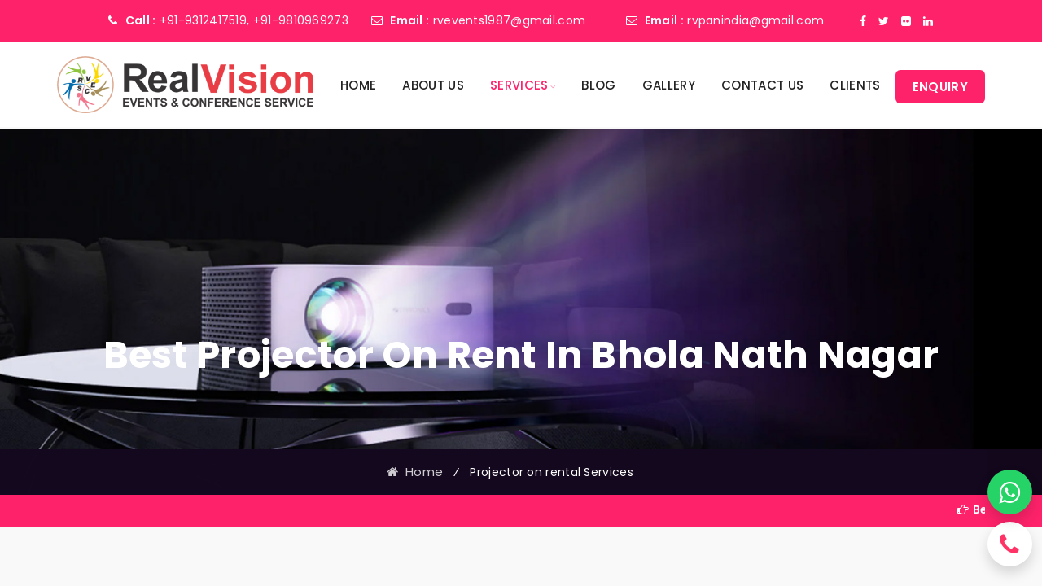

--- FILE ---
content_type: text/html; charset=UTF-8
request_url: https://www.realvisionevents.in/projectoronrent/projector-on-rent-in-bhola-nath-nagar
body_size: 10931
content:
	 	 

<!DOCTYPE html>
<html>
   <head>
      <meta name="viewport" content="width=device-width,initial-scale=1.0"/> 
      <meta http-equiv="content-type" content="text/php; charset=UTF-8"/>
     	
		<meta http-equiv="X-UA-Compatible" content="IE=edge">	

	<meta name="viewport" content="width=device-width, initial-scale=1">

		  <meta name="viewport" content="width=device-width, minimum-scale=1.0, maximum-scale=1.0, user-scalable=no">

 		 <title>Realvisionevents : High Quality Projector On Rent in Bhola Nath NagarBest LCD Projector On Hire in Bhola Nath Nagar</title>

<meta property="og:title" content="High-Quality Projector On Rent in Bhola Nath NagarBest LCD Projector On Hire in Bhola Nath Nagar" />

<meta name="description" content="Realvisionevents is No.1 Quality Services for High-Quality Projector On Rent in Bhola Nath Nagar, Best LCD Projector On Hire in Bhola Nath Nagar, LED Projector On Rent in Bhola Nath Nagar, Projector On Rent Services in Bhola Nath Nagar"/>

<meta name="description" content="Realvisionevents is No.1 Quality Services for High-Quality Projector On Rent in Bhola Nath Nagar, Best LCD Projector On Hire in Bhola Nath Nagar, LED Projector On Rent in Bhola Nath Nagar, Projector On Rent Services in Bhola Nath Nagar "/>

<meta name="keywords" content="High-Quality Projector On Rent in Bhola Nath Nagar, Best LCD Projector On Hire in Bhola Nath Nagar, LED Projector On Rent in Bhola Nath Nagar, Projector On Rent Services in Bhola Nath Nagar"/>

		<meta property="og:url" content="https://www.realvisionevents.in/projectoronrent/projector-on-rent-in-bhola-nath-nagar"/>
		
				  <link rel="canonical" href="https://www.realvisionevents.in/projectoronrent/projector-on-rent-in-bhola-nath-nagar" />
		  
		      <meta name="twitter:title" content="High-Quality Projector On Rent in Bhola Nath Nagar">
		  
		    <meta property="og:image" content="https://www.realvisionevents.in/images/projectors1.jpg" />
			<link rel="shortcut icon"size="72x72" href="https://realvisionevents.in/images/realvioneventslogo.jpg"/>
		
            <meta property="og:type" content="company"/>
		
		<meta property="og:site_name" content="realvisionevents"/>
		
		<meta property="al:ios:app_name" content="realvisionevents"/>
		
		<meta name="robots" content="index, follow"/>
		
		<meta name="robots" content="NOODP,NOYDIR"/>
		
		
        <link rel="shortcut icon" href="../images/favicon.jpg" />
<link rel="stylesheet" type="text/css" href="../css/bootstrap.min.css"/>
<link rel="stylesheet" type="text/css" href="../css/animate.css"/>
<link rel="stylesheet" type="text/css" href="../css/themify-icons.css"/>
<link rel="stylesheet" type="text/css" href="../css/font-awesome.css"/>
<link rel="stylesheet" type="text/css" href="../css/owl.carousel.css">
<link rel="stylesheet" type="text/css" href="../css/flaticon.css"/>
<link rel="stylesheet" type="text/css" href="../revolution/css/layers.css">
<link rel="stylesheet" type="text/css" href="../revolution/css/settings.css">
<link rel="stylesheet" type="text/css" href="../css/prettyPhoto.css">
<link rel="stylesheet" type="text/css" href="../css/shortcodes.css"/>
<link rel="stylesheet" type="text/css" href="../css/main.css"/>
<link rel="stylesheet" type="text/css" href="../css/responsive.css"/>
</head>

<body>
 
    <div class="page sidebar-true">

        <header id="masthead" class="header ttm-header-style-classic">
		      <div class="ttm-topbar-wrapper ttm-bgcolor-skincolor ttm-textcolor-white clearfix">
                <div class="container">
                    <div class="ttm-topbar-content text-center">
                       <div class="topbar-right text-center">
                            <ul class="top-contact">
							 <li class="list-inline-item"><strong><i class="fa fa-phone"></i>Call :</strong> <a href="tel:+91-9312417519,">+91-9312417519,</a> <span class="mobile-dis">+91-9810969273</span>
                            </li>
                                <li class="list-inline-item"><strong><i class="fa fa-envelope-o"></i>Email :</strong>
                                    <a href="/cdn-cgi/l/email-protection#8efcf8ebf8ebe0fafdbfb7b6b9cee9e3efe7e2a0ede1e3"> <span class="__cf_email__" data-cfemail="7a080c1f0c1f140e094b43424d3a1d171b131654191517">[email&#160;protected]</span></a>
                                </li>
								
                            </ul>
							<ul class="top-contact mobile-dis">
                                <li class="list-inline-item"><strong><i class="fa fa-envelope-o"></i>Email :</strong>
                                    <a href="/cdn-cgi/l/email-protection#b3c1c5c3d2dddaddd7dad2f3d4ded2dadf9dd0dcde"><span class="__cf_email__" data-cfemail="c6b4b0b6a7a8afa8a2afa786a1aba7afaae8a5a9ab">[email&#160;protected]</span></a>
                                </li>
								
                            </ul>
                           
                            <div class="ttm-social-links-wrapper list-inline1 ">
                                <ul class="social-icons mobile-dis">
                                    <li><a href="#"><i class="fa fa-facebook"></i></a>
                                    </li>
                                    <li><a href="#"><i class="fa fa-twitter"></i></a>
                                    </li>
                                    <li><a href="#"><i class="fa fa-flickr"></i></a>
                                    </li>
                                    <li><a href="#"><i class="fa fa-linkedin"></i></a>
                                    </li>
                                </ul>
                            </div>
                        </div>
                    </div>
                </div>
            </div>
            <!-- ttm-header-wrap -->
    <div id="ttm-header-wrap">
                <!-- ttm-stickable-header-w -->
                <div id="ttm-stickable-header-w" class="ttm-stickable-header-w ttm-bgcolor-white clearfix">
                    <div id="site-header-menu" class="site-header-menu">
                        <div class="site-header-menu-inner ttm-stickable-header">
                            <div class="container">
                                <!-- site-branding -->
                                <div class="site-branding">
                                    <a class="home-link" href="https://www.realvisionevents.in/" title="Planwey" rel="home">
                                        <img id="logo-img" class="img-center" src="../images/logo1.png" alt="logo-img">
                                    </a>
                                </div>
                                <!-- site-branding end -->
                        
                                <!--site-navigation -->
                                <div id="site-navigation" class="site-navigation">
                                    <div class="ttm-menu-toggle">
                                        <input type="checkbox" id="menu-toggle-form" />
                                        <label for="menu-toggle-form" class="ttm-menu-toggle-block">
                                            <span class="toggle-block toggle-blocks-1"></span>
                                            <span class="toggle-block toggle-blocks-2"></span>
                                            <span class="toggle-block toggle-blocks-3"></span>
                                        </label>
                                    </div>
                                    <nav id="menu" class="menu">
                                        <ul class="dropdown">
                                            <li><a href="https://www.realvisionevents.in/">Home</a></li>
											<li><a href="../about-us.php">About Us</a></li>
                                            <li class="active"><a href="#">Services</a>
                                            <ul>
                                         <li><a href="https://www.realvisionevents.in/stageshowservices/stage-show-services-in-delhi">Stage Show Services</a></li>
                                        <li><a href="https://www.realvisionevents.in/projectoronrent/projector-on-rent-in-india">Projector on rental Services</a></li>
										<li><a href="https://www.realvisionevents.in/eventmanagementcompany/event-management-company-in-india">Event Management Company</a></li>
                                        <li><a href="https://www.realvisionevents.in/annualmeetingservice/annual-meeting-service-in-india">Annual Meeting Service</a></li>
                                        <li><a href="https://www.realvisionevents.in/roadshowmanagement/road-show-management-in-india">Road Show Management Services</a></li>
                                        <li><a href="https://www.realvisionevents.in/stagesetupservices/stage-setup-services-providers-in-india">Stage Setup Services</a></li>
                                        <li><a href="https://www.realvisionevents.in/audiovisualequipment/audio-visual-equipment-rental-in-india">Audio Visual Equipment Rental</a></li>
										<li><a href="https://www.realvisionevents.in/eventsexhibitionsservice/events-exhibitions-services-in-india">Events Exhibitions Services</a></li>
										<li><a href="https://www.realvisionevents.in/lightandsoundmanagement/light-and-sound-setup-for-event-in-india">Light And Sound Management</a></li>
										<li><a href="https://www.realvisionevents.in/lasershoworganisers/laser-show-organisers-for-corporate-events-in-india">Laser Show for Corporate events</a></li>
										<li><a href="https://www.realvisionevents.in/laserlightingonrent/best-laser-lighting-on-rent-in-india">Laser Lighting on Rent</a></li>
										<li><a href="https://www.realvisionevents.in/ledwallscreen/best-led-wall-screen-on-rent-in-india">LED Wall Screen On Rent</a></li>
										<li><a href="https://www.realvisionevents.in/digitalstandeeforrent/digital-standee-for-rent-in-india">Digital Standees for Rentals</a></li>
                                                </ul>
                                            </li>
                                             <li><a href="#">Blog</a></li>
											 <li><a href="../our-work.php">Gallery</a></li>
											  <li><a href="../contact-us.php">Contact Us</a></li>
											  <li><a href="../client.php">Clients</a></li>
											  <a class="ttm-btn ttm-btn-size-xs ttm-btn-shape-square ttm-btn-style-fill ttm-icon-btn-right ttm-btn-color-skincolor btn-enquiry" data-toggle="modal" data-target="#exampleModalCenter">Enquiry</a>
                                               </ul>
                                    </nav>
                                </div><!-- site-navigation end-->
                            </div>
                        </div>
                    </div><!--ttm-header-wrap end -->
                    
                </div>
            </div>
            <!--ttm-header-wrap end -->
        </header>
        <!--header end-->
        <!--page-title start-->

        <!-- Global site tag (gtag.js) - Google Analytics -->
<script data-cfasync="false" src="/cdn-cgi/scripts/5c5dd728/cloudflare-static/email-decode.min.js"></script><script async src="https://www.googletagmanager.com/gtag/js?id=UA-75076894-15"></script>
<script>
  window.dataLayer = window.dataLayer || [];
  function gtag(){dataLayer.push(arguments);}
  gtag('js', new Date());

  gtag('config', 'UA-75076894-15');
</script>

        <div class="ttm-page-title-row projector-banner text-center">
            <div class="section-overlay"></div>
            <div class="title-box text-center">
                <div class="container">
                    <div class="page-title-heading">
                        <h1 class="title">Best Projector on rent in Bhola Nath Nagar</h1>
                    </div>
                    <div class="breadcrumb-wrapper">
                        <div class="container">
                            <span><a title="Homepage" href="https://www.realvisionevents.in/"><i class="fa fa-home"></i>&nbsp;&nbsp;Home</a></span>
                            <span class="ttm-bread-sep ttm-textcolor-white"> &nbsp; ⁄ &nbsp;</span>
                            <span class="ttm-textcolor-white text-white"> Projector on rental Services</span>
                        </div>
                    </div>
                </div>  
            </div>
        </div>
        <!--page-title end-->
			<div class="services-wrapper1 news">
            <div class="container">
            <div class="news1">
             <div class="content">
			<marquee direction="left" scrollamount="5" behavior="scroll" onMouseOver="this.stop();" onMouseOut="this.start();" style="padding-top:5px;">

            <a href="https://www.realvisionevents.in/eventmanagementcompany/event-management-company-in-india" style="padding-left:145px; color:#FFFFFF" target="_blank"> <i class="fa fa-hand-o-right custom blink"></i> <strong>Best Event Management Company in India</strong></a>
            <a href="https://www.realvisionevents.in/eventsexhibitionsservice/events-exhibitions-services-in-india" style="padding-left:145px; color:#FFFFFF" target="_blank"> <i class="fa fa-hand-o-right custom blink"></i> <strong>Events Exhibitions Services Company in India</strong></a>
            <a href="https://www.realvisionevents.in/digitalstandeeforrent/digital-standee-for-rent-in-india" style="padding-left:145px; color:#FFFFFF" target="_blank"> <i class="fa fa-hand-o-right custom blink"></i> <strong style="color:#FFFFFF">India's No.1 Digital Standee Rental Services Company</strong></a> 
            <a href="https://www.realvisionevents.in/laserlightingonrent/best-laser-lighting-on-rent-in-india" style="padding-left:145px; color:#FFFFFF" target="_blank"> <i class="fa fa-hand-o-right custom blink"></i> <strong>Best Laser Lighting Services Company in India</strong></a> 
            <a href="https://www.realvisionevents.in/stageshowservices/stage-show-services-in-delhi" style="padding-left:145px; color:#FFFFFF" target="_blank"> <i class="fa fa-hand-o-right custom blink"></i> <strong style="color:#FFFFFF">India's No.1 Stage Show Services in Delhi</strong></a>
           	 <a href="https://www.realvisionevents.in/projectoronrent/projector-on-rent-in-india" style="padding-left:145px;color:#FFFFFF" target="_blank"> <i class="fa fa-hand-o-right custom blink"></i> <strong>India's No.1 LCD and LED Projector On Rent in India</strong></a>

		   <a href="https://www.realvisionevents.in/annualmeetingservice/annual-meeting-service-in-india" style="padding-left:145px; color:#FFFFFF" target="_blank"> <i class="fa fa-hand-o-right custom blink"></i> <strong>Top Annual Meeting Service in India</strong></a> 
		   
		     <a href="https://www.realvisionevents.in/stagesetupservices/stage-setup-services-providers-in-india" style="padding-left:145px;color:#FFFFFF" target="_blank"> <i class="fa fa-hand-o-right custom blink"></i> <strong>Stage Setup Services Providers in India</strong></a>
		   
		      
		     <a href="https://www.realvisionevents.in/roadshowmanagement/road-show-management-in-india" style="padding-left:145px; color:#FFFFFF" target="_blank"> <i class="fa fa-hand-o-right custom blink"></i><strong>Best Road Show Organizers in India</strong></a>
			 
			 		 <a href="https://www.realvisionevents.in/audiovisualequipment/audio-visual-equipment-rental-in-india" style="padding-left:145px; color:#FFFFFF" target="_blank"> <i class="fa fa-hand-o-right custom blink"></i> <strong>Top Audio Visual Equipment Rental in India</strong></a>  
			 		 
		   </marquee>
		   
		   </div>
			 </div>
             </div>
             </div>
        <!--site-main-->
        <div class="site-main">

            <section class="ttm-sidebar clearfix ttm-sidebar-section ttm-bgcolor-dark-grey">
                <div class="container">
                    <!-- row -->
                    <div class="row ttm-sidebar-left row-flex">
                        <div class="col-lg-9 content-area">
						 <div class="mt-10 mb-35 ttm-service-description">
                                        <h2  style=" font-weight:bold; font-size:28px;" > Realvisionevents - High Quality <a href="https://www.realvisionevents.in/projectoronrent/projector-on-rent-in-bhola-nath-nagar" style="color:#000000;text-decoration:none;">Projector On Rent in Bhola Nath Nagar</a></h2>

                                        <p>Nowadays in the growing world of high definition, all equipment whether it is phone, camera, TV, projector or laptop, audience demands everything HD that yields bright sharp glowing images and graphics. Customers prioritize HD quality because it creates a super exciting virtual world which looks like a reality for our generation. When it comes to projector world HD, this term used to be associated with home theatre projectors only, but recently, the HD definition is showing up on business, education and other commercial projectors with 2K resolution Because LED projectors have a crystal clear display quality that eliminates the chances of blurred images.</p>
										<p>Now day's audience work to Make their home centre stage with HD Projector On Rent in Bhola Nath Nagar,Best LCD Projector On Hire in Bhola Nath Nagar, Best LED Projector On Rent in Bhola Nath Nagar, Top Rated Projector On Rent Services in Bhola Nath Nagar so that they can catch their favourite sports, classic movie, streaming a breaking box set, or playing the latest game; they want to make it a truly unforgettable experience with a larger-than-life projected image which captures everyone’s attention and bring family and friends together to experience those memorable moments.</p>
                                    </div>
                            <div class="row">
                                <div class="col-md-6">
                                    <div class="ttm_single_image-wrapper mb-20">
                                        <img class="img-fluid" src="../images/projector-1.jpg" alt="High-Quality Projector On Rent in Bhola Nath Nagar, Best LCD Projector On Hire in Bhola Nath Nagar" title="High-Quality Projector On Rent in Bhola Nath Nagar, Best LCD Projector On Hire in Bhola Nath Nagar">
                                    </div>
                                </div>
                                <div class="col-md-6">
                                    <div class="ttm_single_image-wrapper mb-20">
                                        <img class="img-fluid" src="../images/projector-03.jpg" alt="High-Quality Projector On Rent in Bhola Nath Nagar, Best LCD Projector On Hire in Bhola Nath Nagar" title="High-Quality Projector On Rent in Bhola Nath Nagar, Best LCD Projector On Hire in Bhola Nath Nagar">
                                    </div>
                                </div>
                            </div>
                            <div class="row">
                                <div class="col-lg-12">
                                    <div class="mt-10 mb-35 ttm-service-description">
                                        <h3>Capture your magic moments in high definition with Projectors Rental Services in Bhola Nath Nagar</h3>
                                        <p class="text-justify">Comprehending the changing desires, trend and preferences of the audience, technology needs to be focused more towards the compilation of Projector and Screen Rental Services. It includes highly reliable and hassles free Projector Rental Services For people who can’t afford to buy the high definition services for the precious moments of their life like functions professional meetings and conferences, With a team of skilled experts and highly professional staff, projector on the rental basis we are providing the clients high-quality Projectors with the variety of at pocket-friendly rates.</p>
										<h3>Best Light And Sound Management Services in Bhola Nath Nagar</h3>
										<p class="text-justify">We are an acclaimed name engaged in offering our precious clients a superior quality range of Audio Visual Equipment Rental Services. This equipment is manufactured using best quality components and latest technology in synchronization with industry norms at our vendors end. In order to make sure quality, the entire array is scrupulously tested on different parameters by our quality examiners. Keeping in mind the varied needs of our clients, we offer equipment in different specifications and at affordable prices. The audience thinks that setting up a projector should be simple. As such, our projectors are easy to place just about anywhere. Projectors Rental Services Bhola Nath Nagar is all about providing the best HD projectors services to numerous domestic and commercial sectors so that it can tailor to your business needs and ensures ultimate peace of mind.</p>
										
										<p class="text-justify">To ensure supreme satisfaction of audience, we offer customers high-quality projectors which ensure great performance, long-lasting service and repair services for all types of projectors. Our team of experts is equipped with the latest technology and this helps us in achieving the world-class projectors for clients and attaining maximum client satisfaction. The provided products in Projectors Rental Services are quality oriented and designed in adherence to the quality standards using quality components and modern machines. Our offered services and products are widely demanded in offices, institutes, and colleges ranging from large meetings & events to the conference, Boardroom, Lecture Theatres, and Classrooms anywhere. We also ensure your Audio Visual and <a href="https://www.realvisionevents.in/projectoronrent/projector-on-rent-in-bhola-nath-nagar" style="color:#000000;text-decoration:none;">Projector On Rent in Bhola Nath Nagar</a>, LCD Projector On Hire in Bhola Nath Nagar, LED Projector On Rent in Bhola Nath Nagar, Projector On Rent Services in Bhola Nath Nagar presentation services to help you to create successful business meetings, corporate events, trade shows conferences and exhibitions. Our products in the market are extensively applauded due to their qualitative attributes such as long service life, high functionality, excellent performance, low maintenance, etc.</p>
                                    </div>
                                </div>
                            </div>
                      
                        </div>
						
                     <div class="col-lg-3 sidebar sidebar-left widget-area">
						<div class="ttm-col-bgcolor-yes ttm-bg ttm-bgcolor-white p-25 mb-3">
                                <div class="ttm-col-wrapper-bg-layer box-shadow ttm-bg-layer"></div>
                                <div class="layer-content">
                                    <div class="section-title clearfix">
                                        <h3 class="font-25">SEND YOUR ENQUIRY</h3>
                                         </div>
										 	 <form class="row contactform wrap-form clearfix mc4wp-form mc4wp-form-24" method="post" action="../thanks.php" data-id="24" data-name="Form">
                                   
                                        <label class="col-md-12">
                                            <i class="ti ti-user"></i>Name <span class="cl">*</span></label>
											<span class="ttm-form-control"></span>
											<input class="text-input" name="name" type="text" value="" placeholder="" required="">
                                       
                                        <label class="col-md-12">
                                            <i class="ti ti-email"></i>email-id <span class="cl">*</span></label>
                                            <span class="ttm-form-control"></span>
											<input class="text-input" name="email" type="text" value="" placeholder="" required="required">
                                        
										 <label class="col-md-12">
                                            <i class="ti ti-mobile"></i>phone <span class="cl">*</span></label>
                                            <span class="ttm-form-control"></span>
											<input class="text-input" name="phone" type="text" value="" placeholder="" required="required">
                                       
                                         <label class="col-md-12">
                                            <i class="ti ti-location-pin"></i>Location <span class="cl">*</span></label>
                                            <span class="ttm-form-control"></span><input class="text-input" name="address" type="text" value="" placeholder="" required="required">
                                                                               
                                        <label class="col-md-12">
                                            <i class="ti ti-comment"></i>Your Message <span class="cl">*</span></label>
                                            <span class="ttm-form-control"></span><textarea class="text-area" name="mess" placeholder="" required="required"></textarea>
                                       
                                        <input name="submit" type="submit" value="Submit" class="ttm-btn ttm-btn-size-md ttm-btn-shape-round ttm-btn-style-fill ttm-btn-color-skincolor mt-15" id="submit" title="Submit now" style="width:100%;">
                                   </form>
                               </div>
                            </div>
                            <aside class="widget widget-nav-menu box-shadow">
                               <ul class="widget-menu">
                                    <li class="active textu"><a href="#">Our Services</a></li>
                                    <li><a href="https://www.realvisionevents.in/stageshowservices/stage-show-services-in-delhi">Stage Show Services</a></li>
                                        <li ><a href="https://www.realvisionevents.in/projectoronrent/projector-on-rent-in-india">Projector on rental Services</a></li>
										<li class="active"><a href="https://www.realvisionevents.in/eventmanagementcompany/event-management-company-in-india">Event Management Company</a></li>
                                        <li><a href="https://www.realvisionevents.in/annualmeetingservice/annual-meeting-service-in-india">Annual Meeting Service</a></li>
                                        <li><a href="https://www.realvisionevents.in/roadshowmanagement/road-show-management-in-india">Road Show Management Services</a></li>
                                        <li><a href="https://www.realvisionevents.in/stagesetupservices/stage-setup-services-providers-in-india">Stage Setup Services</a></li>
                                        <li><a href="https://www.realvisionevents.in/audiovisualequipment/audio-visual-equipment-rental-in-india">Audio Visual Equipment Rental</a></li>
										<li><a href="https://www.realvisionevents.in/eventsexhibitionsservice/events-exhibitions-services-in-india">Events Exhibitions Services</a></li>
										<li><a href="https://www.realvisionevents.in/lightandsoundmanagement/light-and-sound-setup-for-event-in-india">Light And Sound Management</a></li>
										<li><a href="https://www.realvisionevents.in/lasershoworganisers/laser-show-organisers-for-corporate-events-in-india">Laser Show for Corporate events</a></li>
										<li><a href="https://www.realvisionevents.in/laserlightingonrent/best-laser-lighting-on-rent-in-india">Laser Lighting on Rent</a></li>
										<li><a href="https://www.realvisionevents.in/ledwallscreen/best-led-wall-screen-on-rent-in-india">LED Wall Screen On Rent</a></li>
										<li><a href="https://www.realvisionevents.in/digitalstandeeforrent/digital-standee-for-rent-in-india">Digital Standees for Rentals </a></li>
                                </ul>
                            </aside>
                      
                        </div>
						
						
                    </div><!-- row end -->
                </div>
			
				    <div class="container">
                    <!-- row -->
                   
					 <div class="row ttm-sidebar-left">
					
                        <div class="col-lg-8 content-area">
						 <div class="mb-10 ttm-service-description">
                                        <h3>Projector for auditoriums, conference Projector On Rent in Bhola Nath Nagar</h3>
                                        <p>In line with the needs and preferences of our customer, we provide these products in different technical specifications Owing with the support of our latest techniques and services we have attained a commendable position among our customer because of our excellent logistic facility, and on-time delivery The provided products and services offered by us are knowledgeable and guarantee the effectiveness and superiority. We provide cost-effective multimedia projectors on rent to your desired location within a few hours. We can rent a projector for auditoriums, conference, seminars etc. The Projectors at Projectors Rental Services have greatly rated LCD / DLP / 3D projector that yields a bright, sharp image and graphics. We provide various range of Perfect projector to rent for small to large size exhibitions from 2000, 2500, 3500, 5000, 10000 to 20000 Lumens Projector.</p>
                                    </div>
                
                        </div>
						<div class="col-lg-4 sidebar sidebar-left widget-area">
						<div class="ttm-col-bgcolor-yes ttm-bg ttm-bgcolor-white mb-3">
                                <div class="ttm-col-wrapper-bg-layer box-shadow ttm-bg-layer"></div>
                               <div class="ttm_single_image-wrapper mb-20">
                                        <img class="img-fluid brd" src="../images/projector-2.jpg" alt="High-Quality Projector On Rent in Bhola Nath Nagar, Best LCD Projector On Hire in Bhola Nath Nagar" title="High-Quality Projector On Rent in Bhola Nath Nagar, Best LCD Projector On Hire in Bhola Nath Nagar" class="">
                                    </div>
                            </div>
                           
                        </div>
                        
                    </div>
					
                </div>
            </section>

           
        </div>
                         
				<section class="ttm-row1 break-991-colum ttm-bgcolor-white clearfix mb-30">
                <div class="container">
                    <div class="row">
                        <div class="col-lg-12">
                            <div class="mb-35">
                                <h2 class="ttm-textcolor-skincolor text-center text-black font-30">FAQs for Best Projector on Rent in Bhola Nath Nagar</h2></div>
                            <!-- wrap-acadion -->
                            <div class="wrap-acadion">
                                <div class="accordion">
                                    <!-- toggle -->
                                    <div class="toggle ttm-style-classic ttm-toggle-title ttm-toggle-title-bgcolor-grey">
                                        <h4 class="toggle-title">Which types of projectors are available for rental?</h4>
                                        <div class="toggle-content" style="display: none;">
                                            <p>We provide a wide range of projectors, including portable, high-resolution, and outdoor types. Each is designed for a certain context, guaranteeing that you discover the ideal solution for your event requirements.
</p>
                                        </div>
                                    </div><!-- toggle end -->
                                   <!-- toggle -->
                                    <div class="toggle ttm-style-classic ttm-toggle-title ttm-toggle-title-bgcolor-grey">
                                        <h4 class="toggle-title">How do I select the proper projector?</h4>
                                        <div class="toggle-content" style="display: none;">
                                            <p>Consider the venue size, lighting, and crowd capacity. Realvision Events' expertise can help you select a projector that suits your individual needs for the best performance.</p>
                                        </div>
                                    </div><!-- toggle end -->
                                    <!-- toggle -->
                                    <div class="toggle ttm-style-classic ttm-toggle-title ttm-toggle-title-bgcolor-grey">
                                        <h4 class="toggle-title">What is included in the rental package?</h4>
                                        <div class="toggle-content">
                                            <p>Our rental packages normally include the projector, all required cords, and setup assistance. Additional equipment, such as screens and sound systems, can be rented separately to complete the package.</p>
                                        </div>
                                    </div><!-- toggle end -->
                                    <!-- toggle -->
                                    <div class="toggle ttm-style-classic ttm-toggle-title ttm-toggle-title-bgcolor-grey">
                                        <h4 class="toggle-title">Are there any shipping or setup services?</h4>
                                        <div class="toggle-content">
                                            <p>Yes, we offer delivery and professional setup facilities to make sure that your projector is ready for usage. Our team will handle everything, enabling you to concentrate on your event's success.</p>
                                        </div>
                                    </div><!-- toggle end -->
                                    <!-- toggle -->
                                    <div class="toggle ttm-style-classic ttm-toggle-title ttm-toggle-title-bgcolor-grey">
                                        <h4 class="toggle-title">What are the renting terms and conditions?
</h4>
                                        <div class="toggle-content">
                                            <p>Rental terms vary according on period and equipment type. We urge that you study our policy to better understand pricing, deposit requirements, and any potential costs for damages or late returns. </p>
                                        </div>
                                    </div><!-- toggle end -->

                                    <!-- toggle -->
                                    <div class="toggle ttm-style-classic ttm-toggle-title ttm-toggle-title-bgcolor-grey">
                                        <h4 class="toggle-title">Can I test the projector before renting?
</h4>
                                        <div class="toggle-content">
                                            <p>Absolutely! We welcome clients to test projectors in our showroom. This guarantees that you are satisfied with the equipment and that it fits the technical requirements of your event. </p>
                                        </div>
                                    </div><!-- toggle end -->

                                    <!-- toggle -->
                                    <div class="toggle ttm-style-classic ttm-toggle-title ttm-toggle-title-bgcolor-grey">
                                        <h4 class="toggle-title">What if I require technical assistance during my event?
</h4>
                                        <div class="toggle-content">
                                            <p>Our team provides technical support for all rented equipment around the clock. If you have any problems, please contact us and we will assist you right away to ensure that your event runs successfully.</p>
                                        </div>
                                    </div><!-- toggle end -->

                                    <!-- toggle -->
                                                                       
                                </div>                   
                            </div><!-- wrap-acadion end-->
                        </div>
                    </div><!-- row end -->
                </div>
            </section> 						
                                       
		<!-- site-main end --> 
      <section class="element-row1 element-style clearfix">
               
                <!-- fid-section -->
                <div class="fid-section clearfix z-0 bg-img7 ttm-bgcolor-skincolor ttm-bg ttm-bgimage-yes pt-30 pb-30">
                    <div class="ttm-row-wrapper-bg-layer ttm-bg-layer"></div>
                    <div class="container">
                        <div class="row">
                            <div class="col-md-6 col-sm-6 col-lg-3">
                                <div class="ttm-fid text-center">
                                    <div class="ttm-icon ttm-icon_element-color-white ttm-icon_element-size-md">
                                        <i class=""><img src="../images/experience.png" alt="Hire a Projector in Bhola Nath Nagar, Best projector on rent in Bhola Nath Nagar near me" title="Hire a Projector in Bhola Nath Nagar, Best projector on rent in Bhola Nath Nagar near me"></i>
                                    </div>
                                    <div class="ttm-fid-contents">
                                        <h4><span   data-appear-animation = "animateDigits"
                                                    data-from             = "0"
                                                    data-to               = "24"
                                                    data-interval         = "5"
                                                    data-before           = ""
                                                    data-before-style     = "sup"
                                                    data-after            = ""
                                                    data-after-style      = "sub"
                                                >24
                                            </span><span>+</span>
                                        </h4>
                                        <h3 class="ttm-fid-title"><span>Years of experience<br></span></h3>
                                    </div><!-- ttm-fld-contents end -->
                                </div>
                            </div>
                            <div class="col-md-6 col-sm-6 col-lg-3">
                                <div class="ttm-fid text-center">
                                    <div class="ttm-icon ttm-icon_element-color-white ttm-icon_element-size-md">
                                        <i class=""><img src="../images/event.png" alt="Hire a Projector in Bhola Nath Nagar, Best projector on rent in Bhola Nath Nagar near me" title="Hire a Projector in Bhola Nath Nagar, Best projector on rent in Bhola Nath Nagar near me"></i>
                                    </div>
                                    <div class="ttm-fid-contents">
                                        <h4><span   data-appear-animation = "animateDigits"
                                                    data-from             = "0"
                                                    data-to               = "250"
                                                    data-interval         = "5"
                                                    data-before           = ""
                                                    data-before-style     = "sup"
                                                    data-after            = ""
                                                    data-after-style      = "sub"
                                                >250
                                            </span><span>+</span>
                                        </h4>
                                        <h3 class="ttm-fid-title"><span>Corporate Events<br></span></h3>
                                    </div><!-- ttm-fld-contents end -->
                                </div>
                            </div>
                            <div class="col-md-6 col-sm-6 col-lg-3">
                                <div class="ttm-fid text-center">
                                    <div class="ttm-icon ttm-icon_element-color-white ttm-icon_element-size-md">
                                        <i class=""><img src="../images/exibition.png" alt="High-Quality Projector On Rent in Bhola Nath Nagar, Best LCD Projector On Hire in Bhola Nath Nagar" title="High-Quality Projector On Rent in Bhola Nath Nagar, Best LCD Projector On Hire in Bhola Nath Nagar, Best projector on rent in Bhola Nath Nagar near me"></i>
                                    </div>
                                    <div class="ttm-fid-contents">
                                        <h4><span   data-appear-animation = "animateDigits"
                                                    data-from             = "0"
                                                    data-to               = "3500"
                                                    data-interval         = "20"
                                                    data-before           = ""
                                                    data-before-style     = "sup"
                                                    data-after            = ""
                                                    data-after-style      = "sub"
                                                >3500
                                            </span><span>+</span>
                                        </h4>
                                        <h3 class="ttm-fid-title"><span>EXHIBITIONS<br></span></h3>
                                    </div><!-- ttm-fld-contents end-->
                                </div>
                            </div>
                            <div class="col-md-6 col-sm-6 col-lg-3">
                                <div class="ttm-fid text-center">
                                    <div class="ttm-icon ttm-icon_element-color-white ttm-icon_element-size-md">
                                        <i class=""><img src="../images/happy-client.png" alt="Hire a Projector in Bhola Nath Nagar, Best Projector on rent in Bhola Nath Nagar near me" title="Hire a Projector in Bhola Nath Nagar, Best projector on rent in Bhola Nath Nagar near me"></i>
                                    </div>
                                    <div class="ttm-fid-contents">
                                        <h4><span   data-appear-animation = "animateDigits"
                                                    data-from             = "0"
                                                    data-to               = "4000"
                                                    data-interval         = "20"
                                                    data-before           = ""
                                                    data-before-style     = "sup"
                                                    data-after            = ""
                                                    data-after-style      = "sub"
                                                >4000
                                            </span><span>+</span>
                                        </h4>
                                        <h3 class="ttm-fid-title"><span>HAPPY CLIENT<br></span></h3>
                                    </div><!-- ttm-fld-contents end-->
                                </div>
                            </div>
                        </div>
                    </div>
                </div>
                <!-- fid-section end -->
            </section>
			 <section class="element-row1 element-style clearfix mb-3">
               
                 <!--client-section-->
                  <!--client-section-->
                <div class="ttm-row element-client-section style2 ttm-bgcolor-black  clearfix">
                    <div class="container">
					<h2 class="title text-center text-white"> Our Enterprise Clients </h2>
                        <!-- row -->
                        <div class="row text-center">
                            <div class="col-md-12">
                                <!-- ttm-client -->
                                <div class="ttm-client clients-logo owl-carousel owl-theme owl-loaded desc-style"  data-item="5" data-nav="false" data-dots="false" data-auto="true">
                                    <div class="client-box">
                                        <div class="client">
                                            <div class="ttm-client-logo-tooltip" >
                                                <img src="../images/client/cl-1.jpg" alt="High-Quality Projector On Rent in Bhola Nath Nagar, Best LCD Projector On Hire in Bhola Nath Nagar" title="High-Quality Projector On Rent in Bhola Nath Nagar, Best LCD Projector On Hire in Bhola Nath Nagar">
                                            </div>
                                        </div>
                                    </div>
                                    <div class="client-box">
                                        <div class="client">
                                            <div class="ttm-client-logo-tooltip">
                                                <img src="../images/client/cl-2.jpg" alt="Hire a Projector in Bhola Nath Nagar, Best projector on rent in Bhola Nath Nagar near me" title="Hire a Projector in Bhola Nath Nagar, Best projector on rent in Bhola Nath Nagar near me">
                                            </div>
                                        </div>
                                    </div>
                                    <div class="client-box">
                                        <div class="client">
                                            <div class="ttm-client-logo-tooltip">
                                                <img src="../images/client/cl-3.jpg" alt="Hire a Projector in Bhola Nath Nagar, Best projector on rent in Bhola Nath Nagar near me" title="Hire a Projector in Bhola Nath Nagar, Best projector on rent in Bhola Nath Nagar near me">
                                            </div>
                                        </div>
                                    </div>
                                    <div class="client-box">
                                        <div class="client">
                                            <div class="ttm-client-logo-tooltip" >
                                                <img src="../images/client/cl-4.jpg" alt="Hire a Projector in Bhola Nath Nagar, Best projector on rent in Bhola Nath Nagar near me" title="Hire a Projector in Bhola Nath Nagar, Best projector on rent in Bhola Nath Nagar near me">
                                            </div>
                                        </div>
                                    </div>
                                    <div class="client-box">
                                        <div class="client">
                                            <div class="ttm-client-logo-tooltip" >
                                                <img src="../images/client/cl-5.jpg" alt="High-Quality Projector On Rent in Bhola Nath Nagar, Best LCD Projector On Hire in Bhola Nath Nagar" title="High-Quality Projector On Rent in Bhola Nath Nagar, Best LCD Projector On Hire in Bhola Nath Nagar">
                                            </div>
                                        </div>
                                    </div>
                                    <div class="client-box">
                                        <div class="client">
                                            <div class="ttm-client-logo-tooltip" >
                                                <img src="../images/client/cl-6.jpg" alt="Projector On Rent in Bhola Nath Nagar, Projector On Hire in Bhola Nath Nagar" title="Projector On Rent in Bhola Nath Nagar, Projector On Hire in Bhola Nath Nagar">
                                            </div>
                                        </div>
                                    </div>
									<div class="client-box">
                                        <div class="client">
                                            <div class="ttm-client-logo-tooltip" >
                                                <img src="../images/client/cl-7.jpg" alt="High-Quality Projector On Rent in Bhola Nath Nagar, Best LCD Projector On Hire in Bhola Nath Nagar" title="High-Quality Projector On Rent in Bhola Nath Nagar, Best LCD Projector On Hire in Bhola Nath Nagar">
                                            </div>
                                        </div>
                                    </div>
									<div class="client-box">
                                        <div class="client">
                                            <div class="ttm-client-logo-tooltip" >
                                                <img src="../images/client/cl-8.jpg" alt="High-Quality Projector On Rent in Bhola Nath Nagar, Best LCD Projector On Hire in Bhola Nath Nagar" title="High-Quality Projector On Rent in Bhola Nath Nagar, Best LCD Projector On Hire in Bhola Nath Nagar">
                                            </div>
                                        </div>
                                    </div>
                                </div><!-- ttm-client end -->      
                            </div>
                        </div><!-- row end -->
                    </div>
					<div class="row">
                        <div class="col-md-12 text-center">
                            <div class="mt-30">
                               <a class="ttm-btn ttm-btn-size-md ttm-btn-shape-round ttm-btn-style-fill ttm-btn-color-skincolor ml-30 " href="../client.php" title="">View More</a>
                            </div>
                        </div>
                    </div>
                </div> <!--client-section end-->
            </section>
        <!--footer--> 
        <footer class="footer widget-footer bg-img11 ttm-bgcolor-black ttm-bg ttm-bgimage-yes clearfix">
            <div class="ttm-row-wrapper-bg-layer ttm-bg-layer"></div>
           
            <div class="second-footer">
                <div class="container">
                    <div class="second-footer-inner">
                        <div class="row">
						 <div class="widget-area col-xs-12 col-sm-6 col-md-6 col-lg-3">
                                <div class="widget widget-out-link clearfix ">
                                    <h4 class="widget-title">ABOUT US</h4>
                                    <p style="color:#fff;">Real Vision Events And Conference Services Incepted in the year 2000, we “Real Vision Events & Conference Services”, a sole proprietorship firm, are a leading company, who is a reliable Service Provider engaged in providing.</p>
									<a class="ttm-btn btn-inline ttm-btncolor-black ttm-icon-btn-right" href="#">Read More
                                        <i class="ti-angle-right"></i>
                                    </a>
                                </div>
                            </div>
                           
                            <div class="widget-area col-xs-12 col-sm-6 col-md-6 col-lg-3">
                                <div class="widget widget_nav_menu clearfix">
                                    <h4 class="widget-title">INFORMATION</h4>
                                    <ul class="menu-footer-services">
                                        <li><a href="https://www.realvisionevents.in/">Home</a></li>
                                        <li><a href="../about-us.php">About Us</a></li>
                                      <li><a href="#">Blog</a></li>
                                       <li><a href="../our-work.php">Gallery</a></li>
                                        <li><a href="../contact-us.php">Contact Us</a></li>
										<li><a href="../sitemap.php"></i>Sitemap</a></li>
                                        <li><a href="https://www.realvisionevents.in/stageshowservices/stage-show-services-in-stage-show-services-in-delhi">Stage Show Services</a></li>
                                    	<li><a href="https://www.realvisionevents.in/ledwallscreen/best-led-wall-screen-on-rent-in-india">LED Wall Screen On Rent</a></li>
										<li><a href="https://www.realvisionevents.in/digitalstandeeforrent/digital-standee-for-rent-in-india">Digital Standees for Rentals </a></li>
                                        <li><a href="https://www.realvisionevents.in/lightandsoundmanagement/light-and-sound-setup-for-event-in-india">Light & Sound Services</a></li>
                                    </ul>
                                </div>
                            </div>
                            <div class="widget-area col-xs-12 col-sm-6 col-md-6 col-lg-3">
                                <div class="widget widget_nav_menu clearfix">
                                    <h4 class="widget-title">SERVICES</h4>
                                    <ul class="menu-footer-services">
                                       <li><a href="https://www.realvisionevents.in/projectoronrent/projector-on-rent-in-india">Projector on rental Services</a></li>
										<li><a href="https://www.realvisionevents.in/eventmanagementcompany/event-management-company-in-india">Event Management Company</a></li>
                                        <li><a href="https://www.realvisionevents.in/annualmeetingservice/annual-meeting-service-in-india">Annual Meeting Service</a></li>
                                        <li><a href="https://www.realvisionevents.in/stagesetupservices/stage-setup-services-providers-in-india">Road Show Management Services</a></li>
                                        <li><a href="https://www.realvisionevents.in/audiovisualequipment/audio-visual-equipment-rental-in-india">Audio Visual Equipment Rental</a></li>
                                        <li><a href="https://www.realvisionevents.in/eventsexhibitionsservice/events-exhibitions-services-in-india">Events Exhibitions Services</a></li>
                                        <li><a href="https://www.realvisionevents.in/lasershoworganisers/laser-show-organisers-for-corporate-events-in-india">Laser Show for Corporate events</a></li>
                                      <li><a href="https://www.realvisionevents.in/laserlightingonrent/best-laser-lighting-on-rent-in-india">Laser Lighting on Rent</a></li>
									
										</ul>
                                </div>
                            </div>
							 <div class="widget-area col-xs-12 col-sm-6 col-md-6 col-lg-3">
                                <div class="widget widget-out-link clearfix">
                                    <h4 class="widget-title">CONTACT US</h4>
                                    <ul class="widget-contact">
                                        <li><i class="fa fa-map-marker"></i>T-903 Arya Nagar Karol Bagh</li>
                                        <li><i class="fa fa-envelope-o"></i><a href="/cdn-cgi/l/email-protection#4f3d393f2e2126212b262e0f28222e2623612c2022"><span class="__cf_email__" data-cfemail="12606462737c7b7c767b7352757f737b7e3c717d7f">[email&#160;protected]</span></a></li>
                                        <li><i class="fa fa-phone"></i>+91-9312417519, 9810969273</li>
                                    </ul>
                                </div>
								<ul class="social-icons">
                                    <li><a href="#" target="_blank"><i class="fa fa-facebook"></i></a></li>
                                    <li><a href="#" target="_blank"><i class="fa fa-twitter"></i></a></li>
                                    <li><a href="#" target="_blank"><i class="fa fa-instagram"></i></a></li>
                                    <li><a href="#" target="_blank"><i class="fa fa-linkedin"></i></a></li>
                                </ul>
                            </div>
                           
                        </div>
                    </div>
                </div>
            </div>
            
        </footer>
       
</div>
    <a id="totop" href="#top">
        <i class="fa fa-angle-up"></i>
    </a>
			 <div class="modal fade" id="exampleModalCenter" tabindex="-1" role="dialog" aria-labelledby="exampleModalCenterTitle" aria-hidden="true">
  <div class="modal-dialog modal-dialog-centered" role="document">
    <div class="modal-content modal-form">
      <div class="modal-header">
        <h5 class="modal-title modal-title-1" id="exampleModalLongTitle"><img src="../images/logo1.png" width="200" alt="logo for Real Vision Events and Conference Services"></h5>
        <button type="button" class="close" data-dismiss="modal" aria-label="Close">
          <span aria-hidden="true">&times;</span>
        </button>
      </div>
      <div class="modal-body">
  <form class="row contactform wrap-form clearfix mc4wp-form mc4wp-form-24" method="post" action="../thanks.php" data-id="24" data-name="Form">
                                   
                                        <label class="col-md-12">
                                            <i class="ti ti-user"></i>Name <span class="cl">*</span></label>
											<span class="ttm-form-control"></span>
											<input class="text-input pt-3" name="name" type="text" value="" placeholder="" required="" >
                                       
                                        <label class="col-md-12">
                                            <i class="ti ti-email"></i>email-id <span class="cl">*</span></label>
                                            <span class="ttm-form-control"></span>
											<input class="text-input pt-3" name="email" type="text" value="" placeholder="" required="required">
                                        
										 <label class="col-md-12">
                                            <i class="ti ti-mobile"></i>phone <span class="cl">*</span></label>
                                            <span class="ttm-form-control"></span>
											<input class="text-input pt-3" name="phone" type="text" value="" placeholder="" required="required">
                                       
                                         <label class="col-md-12">
                                            <i class="ti ti-location-pin"></i>Location <span class="cl">*</span></label>
                                            <span class="ttm-form-control"></span><input class="text-input pt-3" name="address" type="text" value="" placeholder="" required="required">
                                                                               
                                        <label class="col-md-12">
                                            <i class="ti ti-comment"></i>Your Message <span class="cl">*</span></label>
                                            <span class="ttm-form-control"></span><textarea class="text-area" name="mess" placeholder="" required="required"></textarea>
                                       
                                        <input name="submit" type="submit" value="Submit" class="ttm-btn ttm-btn-size-md ttm-btn-shape-round ttm-btn-style-fill ttm-btn-color-skincolor " id="submit" title="Submit now" style="width:100%;">
                                   </form>
      </div>
     
    </div>
  </div>
</div>
<div class="fixed-call-icon">
       <p class="call-footer d-none-old"><a href="tel:+91 9312417519"><i class="fa fa-phone" aria-hidden="true"></i></a></p>
</div>
<a href="https://wa.me/+919312417519" target="_blank" class="call-footer WhatsAppIcon"><i class="fa fa-whatsapp" aria-hidden="true"></i></a>
     <script data-cfasync="false" src="/cdn-cgi/scripts/5c5dd728/cloudflare-static/email-decode.min.js"></script><script src="../js/jquery.min.js"></script>
    <script src="../js/jquery-migrate-3.4.1.min.js"></script>
    <script src="../js/tether.min.js"></script>
    <script src="../js/bootstrap.min.js"></script> 
    <script src="../js/jquery.easing.js"></script>    
    <script src="../js/jquery-waypoints.js"></script>    
    <script src="../js/jquery-validate.js"></script> 
    <script src="../js/owl.carousel.js"></script>
    <script src="../js/jquery.prettyPhoto.js"></script>
    <script src="../js/numinate.min6959.js?ver=4.9.3"></script>
    <script src="../js/main.js"></script>

    <script type="text/javascript">



$(function() {



    $('.various-test').click(function() {



        $("#pname,#title").val($(this).attr('title'));



        $('#inline-test').fadeIn();



        $('.overlay-wrapper').addClass('animated bounceInDown');



        //$('.overlay-wrapper').css('top', scroll_top +120);



    });



    $('.close').click(function() {



         $('#msg').html('');



        $('#inline-test').fadeOut();



        $('.overlay-wrapper').removeClass('animated bounceInDown');



    });



});            



 $(document).ready(function() {



     $("#phone").keypress(function(e) {



         if (e.which != 8 && e.which != 0 && (e.which < 48 || e.which > 57)) {



             $("#red-error").html('<span style="border-color: red;display: block;"></span>');

             $('#phone').addClass("red-error");

             $("#phone").focus();

             return false;



         }



     });



     



     $('#nl_btn').click(function() {



          var name = $('#name').val();



         var email = $('#email').val();

         var clientIp = $('#clientIp').val();

         var phone = $('#phone').val();



         var desc = $('#desc').val();



         var url = $('#in-form-name').val();



         var g_recaptcha_response = $('#g-recaptcha-response').val();



          //var dataString = 'name=' + name + '&email=' + email + '&phone=' + phone + '&desc=' + desc + '&g-recaptcha-response=' + g_recaptcha_response;



          var dataString = 'name=' + name + '&email=' + email + '&phone=' + phone +'&url=' + url + '&desc=' + desc + '&g-recaptcha-response=' + g_recaptcha_response;



          if ($("#name").val() == '') {



             $("#msg").html('<span style="color:red;">Please enter name.</span>');



             $("#name").focus();



             return false;



         } else {



             $('#name').addClass("green-suces");



         }



          if ($("#phone").val() == '') {



             $("#msg").html('<span style="color:red;display: block;">Please enter your contact no.</span>');



             $('#phone').addClass("red-error");



             $("#phone").focus();



             return false;



         } else {



             $('#phone').addClass("green-suces");



         }



         var email = $("#email").val();



         var emailReg = /^([\w-\.]+@([\w-]+\.)+[\w-]{2,4})?$/;



         if ($("#email").val() == '') {



             $("#msg").html('<span style="color:red;">Please enter email ID.</span>');



             $('#email').addClass("red-error");



             $("#email").focus();



             return false;



         } else if (!emailReg.test(email)) {



             $("#msg").html('<span style="color:red;display: block;">Please enter valid email ID.</span>');



             $('#email').addClass("red-error");



             $("#email").focus();



             return false;



         } else {



             $('#email').addClass("green-suces");



         }






         if ($("#desc").val() == '') {



             $("#msg").html('<span style="color:red;">Please enter detail </span>');



             $('#desc').addClass("red-error");



             $("#desc").focus();



             return false;



         } else {



             $('#desc').addClass("green-suces");



         }


         //alert(dataString);



         $.ajax({



             type: "POST",



             url: 'http://www.webzesty.net/contact-enquery.php',



             data: dataString,



             cache: false,



             success: function(result) {



                 //alert(result);



                 if(result==1){



                    $('#name').val('');



                    $('#subject').val('');



                     $('#email').val('');



                     $('#desc').val('');



                     $('#phone').val('');



                     grecaptcha.reset();



                     /*$('#msg').html('<b style="color:green;">Thank you for your enquiry!. We will contact you shortly.<b>');*/
                      window.location.href = "/thank-you.php";


                 } else if(result==2){



                     $('#msg').html('<b style="color:red;">Mail not sent</b>');



                 } else if(result==3){



                     $('#msg').html('<b style="color:red;">Please click on the reCAPTCHA box.</b>');



                 } else if(result==4){



                     $('#msg').html('<b style="color:red;">Robot verification failed, please try again.</b>');



                 }



                 



                 



                 //$('.loading').hide();



             }



         });



 }); 	



 });



</script>

<div style="
    clear: both;
    background: #000;
    padding: 5px;
    margin-top: 0px;
    height: 90px;
	color:#ffffff;
    overflow: scroll;
">  



<div class="state">

<div class="footer_wrap2 footer-bottom-line">
  <div class="container-fluid">
    <div class="row">
      <div class="col-md-12 f-btm-mrg">

</div>
    </div>
  </div>
</div>




<div class="footer_wrap2 footer-bottom-line">
  <div class="container-fluid">
    <div class="row">
      <div class="col-md-12 f-btm-mrg">

</div>
    </div>
  </div>
</div>




<div class="footer_wrap2 footer-bottom-line">
  <div class="container-fluid">
    <div class="row">
      <div class="col-md-12 f-btm-mrg">

</div>
    </div>
  </div>
</div>

<div class="footer_wrap2 footer-bottom-line">
  <div class="container-fluid">
    <div class="row">
      <div class="col-md-12 f-btm-mrg">

Country : <a href=https://www.realvisionevents.in/projectoronrent/projector-on-rent-in-india>India</a> | </div>
    </div>
  </div>
</div>

</div>

</div> 
 

<script defer src="https://static.cloudflareinsights.com/beacon.min.js/vcd15cbe7772f49c399c6a5babf22c1241717689176015" integrity="sha512-ZpsOmlRQV6y907TI0dKBHq9Md29nnaEIPlkf84rnaERnq6zvWvPUqr2ft8M1aS28oN72PdrCzSjY4U6VaAw1EQ==" data-cf-beacon='{"version":"2024.11.0","token":"75b7f426b5f44f6a8f487a74e1038b2c","r":1,"server_timing":{"name":{"cfCacheStatus":true,"cfEdge":true,"cfExtPri":true,"cfL4":true,"cfOrigin":true,"cfSpeedBrain":true},"location_startswith":null}}' crossorigin="anonymous"></script>
</body>
</php>

--- FILE ---
content_type: text/css
request_url: https://www.realvisionevents.in/css/prettyPhoto.css
body_size: 2187
content:
div.pp_default .pp_bottom,div.pp_default .pp_bottom .pp_left,div.pp_default .pp_bottom .pp_middle,div.pp_default .pp_bottom .pp_right,div.pp_default .pp_top,div.pp_default .pp_top .pp_left,div.pp_default .pp_top .pp_middle,div.pp_default .pp_top .pp_right{height:13px}div.pp_default .pp_top .pp_left{background:url(../images/prettyPhoto/dark_square/sprite.html) -78px -93px no-repeat}div.pp_default .pp_top .pp_middle{background:url(../images/prettyPhoto/default/sprite_x.html) top left repeat-x}div.pp_default .pp_top .pp_right{background:url(../images/prettyPhoto/default/sprite.html) -112px -93px no-repeat}div.pp_default .pp_content .ppt{color:#f8f8f8}div.pp_default .pp_content_container .pp_left{background:url(../images/prettyPhoto/default/sprite_y.html) -7px 0 repeat-y;padding-left:13px}div.pp_default .pp_content_container .pp_right{background:url(../images/prettyPhoto/default/sprite_y.html) top right repeat-y;padding-right:13px}div.pp_default .pp_content{background-color:#fff}div.pp_default .pp_next:hover{background:url(../images/prettyPhoto/default/sprite_next.png) center right no-repeat;cursor:pointer}div.pp_default .pp_previous:hover{background:url(../images/prettyPhoto/default/sprite_prev.png) center left no-repeat;cursor:pointer}div.pp_default .pp_expand{background:url(../images/prettyPhoto/default/sprite.png) 0 -29px no-repeat;cursor:pointer;width:28px;height:28px}div.pp_default .pp_expand:hover{background:url(../images/prettyPhoto/default/sprite.html) 0 -56px no-repeat;cursor:pointer}div.pp_default .pp_contract{background:url(../images/prettyPhoto/default/sprite.html) 0 -84px no-repeat;cursor:pointer;width:28px;height:28px}div.pp_default .pp_contract:hover{background:url(../images/prettyPhoto/default/sprite.html) 0 -113px no-repeat;cursor:pointer}div.pp_default .pp_close{width:30px;height:30px;background:url(../images/prettyPhoto/default/sprite.png) 2px 1px no-repeat;cursor:pointer}div.pp_default #pp_full_res .pp_inline{color:#000}div.pp_default .pp_gallery ul li a{background:url(../images/prettyPhoto/default/default_thumb.html) center center #f8f8f8;border:1px solid #aaa}div.pp_default .pp_gallery ul li a:hover,div.pp_default .pp_gallery ul li.selected a{border-color:#fff}div.pp_default .pp_social{margin-top:7px}div.pp_default .pp_gallery a.pp_arrow_next,div.pp_default .pp_gallery a.pp_arrow_previous{position:static;left:auto}div.pp_default .pp_nav .pp_pause,div.pp_default .pp_nav .pp_play{background:url(../images/prettyPhoto/default/sprite.html) -51px 1px no-repeat;height:30px;width:30px}div.pp_default .pp_nav .pp_pause{background-position:-51px -29px}div.pp_default .pp_details{position:relative}div.pp_default a.pp_arrow_next,div.pp_default a.pp_arrow_previous{background:url(../images/prettyPhoto/default/sprite.html) -31px -3px no-repeat;height:20px;margin:4px 0 0 0;width:20px}div.pp_default a.pp_arrow_next{left:52px;background-position:-82px -3px}div.pp_default .pp_content_container .pp_details{margin-top:5px}div.pp_default .pp_nav{clear:none;height:30px;width:110px;position:relative}div.pp_default .pp_nav .currentTextHolder{font-family:Georgia;font-style:italic;color:#999;font-size:11px;left:75px;line-height:25px;margin:0;padding:0 0 0 10px;position:absolute;top:2px}div.pp_default .pp_arrow_next:hover,div.pp_default .pp_arrow_previous:hover,div.pp_default .pp_close:hover,div.pp_default .pp_nav .pp_pause:hover,div.pp_default .pp_nav .pp_play:hover{opacity:.7}div.pp_default .pp_description{font-size:11px;font-weight:700;line-height:14px;margin:5px 50px 5px 0}div.pp_default .pp_bottom .pp_left{background:url(../images/prettyPhoto/default/sprite.html) -78px -127px no-repeat}div.pp_default .pp_bottom .pp_middle{background:url(../images/prettyPhoto/default/sprite_x.html) bottom left repeat-x}div.pp_default .pp_bottom .pp_right{background:url(../images/prettyPhoto/default/sprite.html) -112px -127px no-repeat}div.pp_default .pp_loaderIcon{background:url(../images/prettyPhoto/default/loader.html) center center no-repeat}div.light_rounded .pp_top .pp_left{background:url(../images/prettyPhoto/light_rounded/sprite.html) -88px -53px no-repeat}div.light_rounded .pp_top .pp_middle{background:#fff}div.light_rounded .pp_top .pp_right{background:url(../images/prettyPhoto/light_rounded/sprite.html) -110px -53px no-repeat}div.light_rounded .pp_content .ppt{color:#000}div.light_rounded .pp_content_container .pp_left,div.light_rounded .pp_content_container .pp_right{background:#fff}div.light_rounded .pp_content{background-color:#fff}div.light_rounded .pp_next:hover{background:url(../images/prettyPhoto/light_rounded/btnNext.html) center right no-repeat;cursor:pointer}div.light_rounded .pp_previous:hover{background:url(../images/prettyPhoto/light_rounded/btnPrevious.png) center left no-repeat;cursor:pointer}div.light_rounded .pp_expand{background:url(../images/prettyPhoto/light_rounded/sprite.png) -31px -26px no-repeat;cursor:pointer}div.light_rounded .pp_expand:hover{background:url(../images/prettyPhoto/light_rounded/sprite.html) -31px -47px no-repeat;cursor:pointer}div.light_rounded .pp_contract{background:url(../images/prettyPhoto/light_rounded/sprite.html) 0 -26px no-repeat;cursor:pointer}div.light_rounded .pp_contract:hover{background:url(../images/prettyPhoto/light_rounded/sprite.html) 0 -47px no-repeat;cursor:pointer}div.light_rounded .pp_close{width:75px;height:22px;background:url(../images/prettyPhoto/light_rounded/sprite.html) -1px -1px no-repeat;cursor:pointer}div.light_rounded .pp_details{position:relative}div.light_rounded .pp_description{margin-right:85px}div.light_rounded #pp_full_res .pp_inline{color:#000}div.light_rounded .pp_gallery a.pp_arrow_next,div.light_rounded .pp_gallery a.pp_arrow_previous{margin-top:12px!important}div.light_rounded .pp_nav .pp_play{background:url(../images/prettyPhoto/light_rounded/sprite.html) -1px -100px no-repeat;height:15px;width:14px}div.light_rounded .pp_nav .pp_pause{background:url(../images/prettyPhoto/light_rounded/sprite.html) -24px -100px no-repeat;height:15px;width:14px}div.light_rounded .pp_arrow_previous{background:url(../images/prettyPhoto/light_rounded/sprite.html) 0 -71px no-repeat}div.light_rounded .pp_arrow_previous.disabled{background-position:0 -87px;cursor:default}div.light_rounded .pp_arrow_next{background:url(../images/prettyPhoto/light_rounded/sprite.html) -22px -71px no-repeat}div.light_rounded .pp_arrow_next.disabled{background-position:-22px -87px;cursor:default}div.light_rounded .pp_bottom .pp_left{background:url(../images/prettyPhoto/light_rounded/sprite.html) -88px -80px no-repeat}div.light_rounded .pp_bottom .pp_middle{background:#fff}div.light_rounded .pp_bottom .pp_right{background:url(../images/prettyPhoto/light_rounded/sprite.html) -110px -80px no-repeat}div.light_rounded .pp_loaderIcon{background:url(../images/prettyPhoto/light_rounded/loader.html) center center no-repeat}div.dark_rounded .pp_top .pp_left{background:url(../images/prettyPhoto/dark_rounded/sprite.html) -88px -53px no-repeat}div.dark_rounded .pp_top .pp_middle{background:url(../images/prettyPhoto/dark_rounded/contentPattern.html) top left repeat}div.dark_rounded .pp_top .pp_right{background:url(../images/prettyPhoto/dark_rounded/sprite.html) -110px -53px no-repeat}div.dark_rounded .pp_content_container .pp_left{background:url(../images/prettyPhoto/dark_rounded/contentPattern.html) top left repeat-y}div.dark_rounded .pp_content_container .pp_right{background:url(../images/prettyPhoto/dark_rounded/contentPattern.html) top right repeat-y}div.dark_rounded .pp_content{background:url(../images/prettyPhoto/dark_rounded/contentPattern.html) top left repeat}div.dark_rounded .pp_next:hover{background:url(../images/prettyPhoto/dark_rounded/btnNext.html) center right no-repeat;cursor:pointer}div.dark_rounded .pp_previous:hover{background:url(../images/prettyPhoto/dark_rounded/btnPrevious.html) center left no-repeat;cursor:pointer}div.dark_rounded .pp_expand{background:url(../images/prettyPhoto/dark_rounded/sprite.html) -31px -26px no-repeat;cursor:pointer}div.dark_rounded .pp_expand:hover{background:url(../images/prettyPhoto/dark_rounded/sprite.html) -31px -47px no-repeat;cursor:pointer}div.dark_rounded .pp_contract{background:url(../images/prettyPhoto/dark_rounded/sprite.html) 0 -26px no-repeat;cursor:pointer}div.dark_rounded .pp_contract:hover{background:url(../images/prettyPhoto/dark_rounded/sprite.html) 0 -47px no-repeat;cursor:pointer}div.dark_rounded .pp_close{width:75px;height:22px;background:url(../images/prettyPhoto/dark_rounded/sprite.html) -1px -1px no-repeat;cursor:pointer}div.dark_rounded .pp_details{position:relative}div.dark_rounded .pp_description{margin-right:85px}div.dark_rounded .currentTextHolder{color:#c4c4c4}div.dark_rounded .pp_description{color:#fff}div.dark_rounded #pp_full_res .pp_inline{color:#fff}div.dark_rounded .pp_gallery a.pp_arrow_next,div.dark_rounded .pp_gallery a.pp_arrow_previous{margin-top:12px!important}div.dark_rounded .pp_nav .pp_play{background:url(../images/prettyPhoto/dark_rounded/sprite.html) -1px -100px no-repeat;height:15px;width:14px}div.dark_rounded .pp_nav .pp_pause{background:url(../images/prettyPhoto/dark_rounded/sprite.html) -24px -100px no-repeat;height:15px;width:14px}div.dark_rounded .pp_arrow_previous{background:url(../images/prettyPhoto/dark_rounded/sprite.html) 0 -71px no-repeat}div.dark_rounded .pp_arrow_previous.disabled{background-position:0 -87px;cursor:default}div.dark_rounded .pp_arrow_next{background:url(../images/prettyPhoto/dark_rounded/sprite.html) -22px -71px no-repeat}div.dark_rounded .pp_arrow_next.disabled{background-position:-22px -87px;cursor:default}div.dark_rounded .pp_bottom .pp_left{background:url(../images/prettyPhoto/dark_rounded/sprite.html) -88px -80px no-repeat}div.dark_rounded .pp_bottom .pp_middle{background:url(../images/prettyPhoto/dark_rounded/contentPattern.html) top left repeat}div.dark_rounded .pp_bottom .pp_right{background:url(../images/prettyPhoto/dark_rounded/sprite.html) -110px -80px no-repeat}div.dark_rounded .pp_loaderIcon{background:url(../images/prettyPhoto/dark_rounded/loader.html) center center no-repeat}div.dark_square .pp_content,div.dark_square .pp_left,div.dark_square .pp_middle,div.dark_square .pp_right{background:#000}div.dark_square .currentTextHolder{color:#c4c4c4}div.dark_square .pp_description{color:#fff}div.dark_square .pp_loaderIcon{background:url(../images/prettyPhoto/dark_square/loader.html) center center no-repeat}div.dark_square .pp_expand{background:url(../images/prettyPhoto/dark_square/sprite.html) -31px -26px no-repeat;cursor:pointer}div.dark_square .pp_expand:hover{background:url(../images/prettyPhoto/dark_square/sprite.html) -31px -47px no-repeat;cursor:pointer}div.dark_square .pp_contract{background:url(../images/prettyPhoto/dark_square/sprite.html) 0 -26px no-repeat;cursor:pointer}div.dark_square .pp_contract:hover{background:url(../images/prettyPhoto/dark_square/sprite.html) 0 -47px no-repeat;cursor:pointer}div.dark_square .pp_close{width:75px;height:22px;background:url(../images/prettyPhoto/dark_square/sprite.html) -1px -1px no-repeat;cursor:pointer}div.dark_square .pp_details{position:relative}div.dark_square .pp_description{margin:0 85px 0 0}div.dark_square #pp_full_res .pp_inline{color:#fff}div.dark_square .pp_gallery a.pp_arrow_next,div.dark_square .pp_gallery a.pp_arrow_previous{margin-top:12px!important}div.dark_square .pp_nav{clear:none}div.dark_square .pp_nav .pp_play{background:url(../images/prettyPhoto/dark_square/sprite.html) -1px -100px no-repeat;height:15px;width:14px}div.dark_square .pp_nav .pp_pause{background:url(../images/prettyPhoto/dark_square/sprite.html) -24px -100px no-repeat;height:15px;width:14px}div.dark_square .pp_arrow_previous{background:url(../images/prettyPhoto/dark_square/sprite.html) 0 -71px no-repeat}div.dark_square .pp_arrow_previous.disabled{background-position:0 -87px;cursor:default}div.dark_square .pp_arrow_next{background:url(../images/prettyPhoto/dark_square/sprite.html) -22px -71px no-repeat}div.dark_square .pp_arrow_next.disabled{background-position:-22px -87px;cursor:default}div.dark_square .pp_next:hover{background:url(../images/prettyPhoto/dark_square/btnNext.html) center right no-repeat;cursor:pointer}div.dark_square .pp_previous:hover{background:url(../images/prettyPhoto/dark_square/btnPrevious.html) center left no-repeat;cursor:pointer}div.light_square .pp_content,div.light_square .pp_left,div.light_square .pp_middle,div.light_square .pp_right{background:#fff}div.light_square .pp_content .ppt{color:#000}div.light_square .pp_expand{background:url(../images/prettyPhoto/light_square/sprite.html) -31px -26px no-repeat;cursor:pointer}div.light_square .pp_expand:hover{background:url(../images/prettyPhoto/light_square/sprite.html) -31px -47px no-repeat;cursor:pointer}div.light_square .pp_contract{background:url(../images/prettyPhoto/light_square/sprite.html) 0 -26px no-repeat;cursor:pointer}div.light_square .pp_contract:hover{background:url(../images/prettyPhoto/light_square/sprite.html) 0 -47px no-repeat;cursor:pointer}div.light_square .pp_close{width:75px;height:22px;background:url(../images/prettyPhoto/light_square/sprite.html) -1px -1px no-repeat;cursor:pointer}div.light_square .pp_details{position:relative}div.light_square .pp_description{margin-right:85px}div.light_square #pp_full_res .pp_inline{color:#000}div.light_square .pp_gallery a.pp_arrow_next,div.light_square .pp_gallery a.pp_arrow_previous{margin-top:12px!important}div.light_square .pp_nav .pp_play{background:url(../images/prettyPhoto/light_square/sprite.html) -1px -100px no-repeat;height:15px;width:14px}div.light_square .pp_nav .pp_pause{background:url(../images/prettyPhoto/light_square/sprite.html) -24px -100px no-repeat;height:15px;width:14px}div.light_square .pp_arrow_previous{background:url(../images/prettyPhoto/light_square/sprite.html) 0 -71px no-repeat}div.light_square .pp_arrow_previous.disabled{background-position:0 -87px;cursor:default}div.light_square .pp_arrow_next{background:url(../images/prettyPhoto/light_square/sprite.html) -22px -71px no-repeat}div.light_square .pp_arrow_next.disabled{background-position:-22px -87px;cursor:default}div.light_square .pp_next:hover{background:url(../images/prettyPhoto/light_square/btnNext.html) center right no-repeat;cursor:pointer}div.light_square .pp_previous:hover{background:url(../images/prettyPhoto/light_square/btnPrevious.html) center left no-repeat;cursor:pointer}div.light_square .pp_loaderIcon{background:url(../images/prettyPhoto/light_rounded/loader.html) center center no-repeat}div.facebook .pp_top .pp_left{background:url(../images/prettyPhoto/facebook/sprite.html) -88px -53px no-repeat}div.facebook .pp_top .pp_middle{background:url(../images/prettyPhoto/facebook/contentPatternTop.html) top left repeat-x}div.facebook .pp_top .pp_right{background:url(../images/prettyPhoto/facebook/sprite.html) -110px -53px no-repeat}div.facebook .pp_content .ppt{color:#000}div.facebook .pp_content_container .pp_left{background:url(../images/prettyPhoto/facebook/contentPatternLeft.html) top left repeat-y}div.facebook .pp_content_container .pp_right{background:url(../images/prettyPhoto/facebook/contentPatternRight.html) top right repeat-y}div.facebook .pp_content{background:#fff}div.facebook .pp_expand{background:url(../images/prettyPhoto/facebook/sprite.html) -31px -26px no-repeat;cursor:pointer}div.facebook .pp_expand:hover{background:url(../images/prettyPhoto/facebook/sprite.html) -31px -47px no-repeat;cursor:pointer}div.facebook .pp_contract{background:url(../images/prettyPhoto/facebook/sprite.html) 0 -26px no-repeat;cursor:pointer}div.facebook .pp_contract:hover{background:url(../images/prettyPhoto/facebook/sprite.html) 0 -47px no-repeat;cursor:pointer}div.facebook .pp_close{width:22px;height:22px;background:url(../images/prettyPhoto/facebook/sprite.html) -1px -1px no-repeat;cursor:pointer}div.facebook .pp_details{position:relative}div.facebook .pp_description{margin:0 37px 0 0}div.facebook #pp_full_res .pp_inline{color:#000}div.facebook .pp_loaderIcon{background:url(../images/prettyPhoto/facebook/loader.html) center center no-repeat}div.facebook .pp_arrow_previous{background:url(../images/prettyPhoto/facebook/sprite.html) 0 -71px no-repeat;height:22px;margin-top:0;width:22px}div.facebook .pp_arrow_previous.disabled{background-position:0 -96px;cursor:default}div.facebook .pp_arrow_next{background:url(../images/prettyPhoto/facebook/sprite.html) -32px -71px no-repeat;height:22px;margin-top:0;width:22px}div.facebook .pp_arrow_next.disabled{background-position:-32px -96px;cursor:default}div.facebook .pp_nav{margin-top:0}div.facebook .pp_nav p{font-size:15px;padding:0 3px 0 4px}div.facebook .pp_nav .pp_play{background:url(../images/prettyPhoto/facebook/sprite.html) -1px -123px no-repeat;height:22px;width:22px}div.facebook .pp_nav .pp_pause{background:url(../images/prettyPhoto/facebook/sprite.html) -32px -123px no-repeat;height:22px;width:22px}div.facebook .pp_next:hover{background:url(../images/prettyPhoto/facebook/btnNext.html) center right no-repeat;cursor:pointer}div.facebook .pp_previous:hover{background:url(../images/prettyPhoto/facebook/btnPrevious.html) center left no-repeat;cursor:pointer}div.facebook .pp_bottom .pp_left{background:url(../images/prettyPhoto/facebook/sprite.html) -88px -80px no-repeat}div.facebook .pp_bottom .pp_middle{background:url(../images/prettyPhoto/facebook/contentPatternBottom.html) top left repeat-x}div.facebook .pp_bottom .pp_right{background:url(../images/prettyPhoto/facebook/sprite.html) -110px -80px no-repeat}div.pp_pic_holder a:focus{outline:0}div.pp_overlay{background:#000;display:none;left:0;position:absolute;top:0;width:100%;z-index:9500}div.pp_pic_holder{display:none;position:absolute;width:100px;z-index:10000}.pp_top{height:20px;position:relative}* html .pp_top{padding:0 20px}.pp_top .pp_left{height:20px;left:0;position:absolute;width:20px}.pp_top .pp_middle{height:20px;left:20px;position:absolute;right:20px}* html .pp_top .pp_middle{left:0;position:static}.pp_top .pp_right{height:20px;left:auto;position:absolute;right:0;top:0;width:20px}.pp_content{height:40px;min-width:40px}* html .pp_content{width:40px}.pp_fade{display:none}.pp_content_container{position:relative;text-align:left;width:100%}.pp_content_container .pp_left{padding-left:20px}.pp_content_container .pp_right{padding-right:20px}.pp_content_container .pp_details{float:left;margin:10px 0 2px 0}.pp_description{display:none;margin:0}.pp_social{float:left;margin:0; display:none;}.pp_social .facebook{float:left;margin-left:5px;width:55px;overflow:hidden}.pp_social .twitter{float:left}.pp_nav{clear:right;float:left;margin:3px 10px 0 0}.pp_nav p{float:left;margin:2px 4px;white-space:nowrap}.pp_nav .pp_pause,.pp_nav .pp_play{float:left;margin-right:4px;font-size:0;text-indent:-10000px}a.pp_arrow_next,a.pp_arrow_previous{display:block;float:left;height:15px;margin-top:3px;overflow:hidden;font-size:0;text-indent:-10000px;width:14px}

.pp_hoverContainer{position:absolute;top:0;width:100%;z-index:2000; }.pp_gallery{display:none;left:50%;margin-top:-50px;position:absolute;z-index:10000}.pp_gallery div{float:left;overflow:hidden;position:relative}.pp_gallery ul{float:left;height:35px;margin:0 0 0 5px;padding:0;position:relative;white-space:nowrap}.pp_gallery ul a{border:1px #000 solid;border:1px rgba(0,0,0,.5) solid;display:block;float:left;height:33px;overflow:hidden}.pp_gallery li.selected a,.pp_gallery ul a:hover{border-color:#fff}.pp_gallery ul a img{border:0}.pp_gallery li{display:block;float:left;margin:0 5px 0 0;padding:0}.pp_gallery li.default a{background:url(../images/prettyPhoto/facebook/default_thumbnail.html) 0 0 no-repeat;display:block;height:33px;width:50px}.pp_gallery li.default a img{display:none}.pp_gallery .pp_arrow_next,.pp_gallery .pp_arrow_previous{margin-top:7px!important}a.pp_next{background:url(../images/prettyPhoto/light_rounded/btnNext.html) 10000px 10000px no-repeat;display:block;float:right;height:100%;font-size:0;text-indent:-10000px;width:49%}a.pp_previous{background:url(../images/prettyPhoto/light_rounded/btnNext.html) 10000px 10000px no-repeat;display:block;float:left;height:100%;font-size:0;text-indent:-10000px;width:49%}a.pp_contract,a.pp_expand{cursor:pointer;display:none;height:20px;position:absolute;right:30px;font-size:0;text-indent:-10000px;top:10px;width:20px;z-index:20000}a.pp_close{position:absolute;right:0;top:0;display:block;line-height:22px;font-size:0;text-indent:-10000px}.pp_bottom{height:20px;position:relative}* html .pp_bottom{padding:0 20px}.pp_bottom .pp_left{height:20px;left:0;position:absolute;width:20px}.pp_bottom .pp_middle{height:20px;left:20px;position:absolute;right:20px}* html .pp_bottom .pp_middle{left:0;position:static}.pp_bottom .pp_right{height:20px;left:auto;position:absolute;right:0;top:0;width:20px}.pp_loaderIcon{display:block;height:24px;left:50%;margin:-12px 0 0 -12px;position:absolute;top:50%;width:24px}#pp_full_res{line-height:1!important}#pp_full_res .pp_inline{text-align:left}#pp_full_res .pp_inline p{margin:0 0 15px 0}div.ppt{color:#fff;display:none;font-size:17px;margin:0 0 5px 15px;z-index:9999}.pp_pic_holder.is-single .pp_gallery,.pp_pic_holder.is-single .pp_hoverContainer{display:none!important}

--- FILE ---
content_type: text/css
request_url: https://www.realvisionevents.in/css/main.css
body_size: 13129
content:
/**
  * Name:  Planwey - Responsive Multi-purpose HTML5 Template
  * Version: 2.0
  * Author: Preyantechnosys
  * Author URI: http://preyantechnosys.com/
*/
@import url('https://fonts.googleapis.com/css?family=Belleza&amp;subset=latin-ext&amp;display=swap');
@import url('https://fonts.googleapis.com/css?family=Poppins:300,300i,400,400i,500,500i,600,600i,700,700i,800,800i,900,900i&amp;display=swap');

/**
  1. General
     - Variables
     - Transition
     - Shadow
     - Extra-outer

  2. Spacing
     - Padding
     - Margin

  3. Color
     - Skin-color, Skin-bg-color, Skin-border-color
     - darkGrey-color, darkGrey-bg-color
     - white-color, white-bg-color, white-border-color
     - Grey-color, Grey-bg-color, grey-border-color
     - Extra-color

  4. Pre-loader

  5. Tooltip

  6. TopBar

  7. Header
     - SiteBrand(logo)
     - SiteNavigation(Menu)
     - ttm-rt-contact(HeaderIcons - Search, Cart)
     - ttm-search-overlay

  8. Footer
     - FirstFooter
     - SecondFooter
     - menu-footer-services
     - mailchimp-inputbox
     - flicker-widget

  9. GoTop BUtton
  
  10. Page-Title-Row

  11. list
   
  11. Inner-Pages
      -homepage-2
      - Services
      - error_page
      - contact-us
      - team-member-single
      - portfolio
      - blog
      - home-shop
      - element

*/

 
/* ===============================================
    General
------------------------*/
/** Variables **/
ul, li{ 
    padding: 0; 
    margin: 0;
    list-style: none;
}
p { 
    margin: 0 0 15px; 
}

a:focus { 
    text-decoration: none; 
}
a:focus, a:hover { 
    color: #fd226a; 
    text-decoration: none; 
}
a, button, input { 
    outline: medium none; 
    color: #fd226a; 
    text-decoration: none;
}
strong{ 
  font-weight: 600;
}
iframe{
  width: 100%;
  border: none;
  display: block;
}

*::-moz-selection { 
    background: #fd226a; 
    color: #fff; 
    text-shadow: none; 
}
::-moz-selection { 
    background: #fd226a; 
    color: #fff;
    text-shadow: none; 
}
::selection { 
    background: #fd226a; 
    color: #fff; 
    text-shadow: none; 
}

textarea, input[type="text"], 
input[type="password"], 
input[type="datetime"], 
input[type="datetime-local"], 
input[type="date"], 
input[type="month"], 
input[type="time"], 
input[type="week"], 
input[type="number"], 
input[type="email"], 
input[type="url"], 
input[type="search"], 
input[type="tel"], 
input[type="color"], 
.uneditable-input, 
select{
    font-family: inherit;
    -webkit-transition: border linear .2s,box-shadow linear .2s;
    -moz-transition: border linear .2s,box-shadow linear .2s;
    -o-transition: border linear .2s,box-shadow linear .2s;
    transition: border linear .2s,box-shadow linear .2s;
    -webkit-border-radius: 3px;
    -moz-border-radius: 3px;
    border-radius: 0;
    vertical-align: middle;
    width: 100%;
    color: #242424;
    padding: 10px 20px;
    font-weight: 400;
    background-color: rgba(0,0,0,.03);
    text-transform: inherit;
    border: 1px solid #e5e5e5;
    font-size: 15px;
    outline: none;
    line-height: inherit;
}
button, input[type="submit"], 
input[type="button"], 
input[type="reset"] {
    display: inline-block;
    text-decoration: none;
    font-size: 15px;
    line-height: 22px;
    font-weight: 500;
    padding: 11px 40px 11px;
    border: 2px solid transparent;
    border-radius: 0;
    color: #fff;
    -webkit-transition: all 0.25s ease;
    transition: all 0.25s ease;
    cursor: pointer;
    outline: none!important;
    -webkit-font-smoothing: antialiased;
}
textarea:-moz-placeholder,
textarea::-moz-placeholder,
input:-moz-placeholder,
input::-moz-placeholder,
input:-ms-input-placeholder ,
input::-ms-input-placeholder,
textarea::-webkit-input-placeholder,
input::-webkit-input-placeholde  {   
  color: #fff;
}

a:hover {
    color: #fd226a;
}

menu, ol, ul {
    margin: 16px 0;
    padding: 0 0 0 25px;
}

body { font-family: "Poppins",Tahoma,Geneva,sans-serif;
    font-weight: 400;
    font-size: 14px;
    line-height: 26px;
    color: #828c96;
    background-color: #f9f9f9;
    letter-spacing: 0.3px;

}
h1, h2, h3, h4, h5, h6{ font-family: "Belleza",Arial,Helvetica,sans-serif; margin-bottom: 15px; font-weight: 400; color: #232323;}
h1 { font-size: 42px; line-height: 52px; }
h2 { font-size: 38px; line-height: 48px; }
h3 { font-size: 28px; line-height: 38px; }
h4 { font-size: 24px; margin-bottom:20px; }
h5 { font-size: 18px; line-height: 20px; }
h6 { font-size: 16px; line-height: 18px; font-weight: normal;}


/*  Transition
------------------------*/

.btn, button,
.owl-item, img, span,.portfolio-filter button,.team-social, .price-table, 
.price-table:hover .price-value,.product-item:hover, .product-overlay, .product-btn,
.dropdown-item, .about-2:before, .testimonial-content, .testimonial 
.testimonial-content::after, .testimonial .testimonial-content::before,
.featured-content.featured-content-team,
.featured-thumbnail img, 
#totop{
    -webkit-transition: all 0.5s ease-in-out 0s; 
    -moz-transition: all 0.5s ease-in-out 0s; 
    -ms-transition: all 0.5s ease-in-out 0s; 
    -o-transition: all 0.5s ease-in-out 0s; 
    transition: all 0.5s ease-in-out 0s; 
}
 #site-header-menu #site-navigation .menu ul,
.featured-title,.featured-icon i,
.featured-imagebox.featured-imagebox-post-details .featured-bottom-content,
.ttm-header-icons,.site-branding,
a, .btn, i.btn, a.nav-link , .social-icons li>a,
.ttm-header-style-infostack .ttm-custombutton a,
.ttm-header-style-infostack .ttm-header-icons .ttm-header-search-link a,
.accordion .toggle-title a,
.ttm-menu-toggle label span{
    -webkit-transition: all 0.3s ease-in-out 0s; 
    -moz-transition: all 0.3s ease-in-out 0s; 
    -ms-transition: all 0.3s ease-in-out 0s; 
    -o-transition: all 0.3s ease-in-out 0s; 
    transition: all 0.3s ease-in-out 0s; 
}
.site-branding img, .site-branding a,span.ttm-header-icon,
.btn span, .nav-link span, .cart-info a i, .navbar-form span , ul.products li.product .ttm-shop-icon a i{
    -webkit-transition: all 0s ease-in-out 0s; 
    -moz-transition: all 0s ease-in-out 0s; 
    -ms-transition: all 0s ease-in-out 0s;
    -o-transition: all 0s ease-in-out 0s; 
    transition: all 0s ease-in-out 0s; 
}
.pt-3{
	padding-top:3px !important;
	padding-bottom:3px !important;
}
.fixed-call-icon {
    position: fixed;
    bottom: 1rem;
    right: 12px;
    z-index: 9999;
}
.call-footer {
    background: #fff;
    padding: 4px 12px;
    margin: 8px 0;
    border-radius: 50%;
    font-size: 30px;
    font-weight: 700;
    text-align: center;
    color: #f36;
    cursor: pointer;
    width: 55px;
    height: 55px;
    box-shadow: 0 0.5rem 1rem rgb(0 0 0 / 15%);
    display: flex;
    list-style: none;
    justify-content: center;
    align-items: center;
}
.call-footer:hover {
    background-color: #f36;
	color#fff;
}
.call-footer:hover i {
   
	color#fff;
}
.call-footer i {
    transition: transform 2s;
}
.call-footer a {
    color:#f36;
}
.call-footer:hover a {
    color:#fff;
}
.call-footer:hover i {
    color: #fff;
    transform: rotate(270deg);
}
.call-footer.WhatsAppIcon {
    position: fixed;
    right: 16px;
    bottom: 8rem !important;
    background-color: #25D366;
    color: #fff;
    z-index: 9999;
    display: flex;
    justify-content: center;
    align-items: center;
}
.call-footer.WhatsAppIcon {
    position: fixed;
    right: 12px;
    bottom: 5rem !important;
    background-color: #25D366;
    color: #fff;
    z-index: 9999;
    display: flex;
    justify-content: center;
    align-items: center;
}
.whatsapp-btn{
	background-color: #25D366;
    color: #fff;
    z-index: 9999;
    display: flex;
    justify-content: center;
    align-items: center;
	width:40px;
	height:40px;
	border-radius:50%;
	float:left;
	display:none;
}
.whatsapp-btn i{
	color: #fff;
	font-size:25px;
}
.call-icon {
     z-index: 9999;
	display:none;
}
.call-footer-1 {
    background: #fff;
    padding: 4px 12px;
    margin: 8px 0;
    border-radius: 50%;
    font-size: 30px;
    font-weight: 700;
    text-align: center;
    color: #f36;
    cursor: pointer;
    width: 40px;
    height: 40px;
    box-shadow: 0 0.5rem 1rem rgb(0 0 0 / 15%);
    display: flex;
    list-style: none;
    justify-content: center;
    align-items: center;
}
.call-footer-1 i {
    color:#f36;
	font-size:25px;
}

.contact-mobile a{
	color:#fd226a !important;
}
.contact-mobile a:hover{
	color:#333 !important;
}
.modal-content{
	padding:0px 10px !important;
}
.modal-header .close {
    padding: 1rem 1rem;
    margin: 0px !important;
	position: absolute;
    right: -10px;
    top: -8px;
}
.modal-header {
    display: -ms-flexbox;
    display: flex;
    -ms-flex-align: start;
    align-items: flex-start;
    -ms-flex-pack: justify;
    justify-content: space-between;
    padding: 1rem 1rem;
    border-bottom: 1px solid #dee2e6;
    border-top-left-radius: 0.3rem;
    border-top-right-radius: 0.3rem;
    justify-content: center;
    align-items: center;
    position: relative;
}
/*  Shadow
------------------------*/
.brd-right{
	border-right: 2px dashed #aeaeae; 
}
.box-shadow{
    -webkit-box-shadow: 0 0 11px 0 rgba(6,22,58,.14);
    -moz-box-shadow: 0 0 11px 0 rgba(6,22,58,.14);
    box-shadow: 0 0 11px 0 rgba(6,22,58,.14);
}
.box-shadow1{
    -webkit-box-shadow: 0 0 15px 0 rgba(40,61,88,.1);
    -moz-box-shadow: 0 0 15px 0 rgba(40,61,88,.1);
    box-shadow: 0 0 15px 0 rgba(40,61,88,.1);
}

.container-fluid{padding: 0 15px;}
.container {
    max-width: 1170px;
    padding: 0 15px;
}
.row:not(.g-0) {
    margin-left: -15px;
    margin-right: -15px;
}
.row:not(.g-0) > [class*='col-'] {
    padding-left: 15px;
    padding-right: 15px;
}

.row {
    display: -ms-flexbox;
    display: flex;
    -ms-flex-wrap: wrap;
    flex-wrap: wrap;
    margin-right: -15px;
    margin-left: -15px;
}
.no-gutters {
    margin-right: 0;
    margin-left: 0
}
.no-gutters>.col,.no-gutters>[class*=col-] {
    padding-right: 0;
    padding-left: 0
}
.col,.col-1,.col-10,.col-11,.col-12,.col-2,.col-3,.col-4,.col-5,.col-6,.col-7,.col-8,.col-9,.col-auto,.col-lg,.col-lg-1,.col-lg-10,.col-lg-11,
.col-lg-12,.col-lg-2,.col-lg-3,.col-lg-4,.col-lg-5,.col-lg-6,.col-lg-7,.col-lg-8,.col-lg-9,.col-lg-auto,.col-md,.col-md-1,.col-md-10,.col-md-11,
.col-md-12,.col-md-2,.col-md-3,.col-md-4,.col-md-5,.col-md-6,.col-md-7,.col-md-8,.col-md-9,.col-md-auto,.col-sm,.col-sm-1,.col-sm-10,.col-sm-11,
.col-sm-12,.col-sm-2,.col-sm-3,.col-sm-4,.col-sm-5,.col-sm-6,.col-sm-7,.col-sm-8,.col-sm-9,.col-sm-auto,.col-xl,.col-xl-1,.col-xl-10,.col-xl-11,
.col-xl-12,.col-xl-2,.col-xl-3,.col-xl-4,.col-xl-5,.col-xl-6,.col-xl-7,.col-xl-8,.col-xl-9,.col-xl-auto {
    position: relative;
}


/* Extra-outer
------------------------*/

body .page {
    overflow: hidden;
    position: relative;
    z-index: 10;
}
body .site-main {
    background-color: #fff;
    position: relative;
    z-index: 9;
}
body .page.sidebar-true .site-main {
    padding: 0;
    background-color: #fff;
}

.list-style-circle{
  list-style-type: circle;
}
.align-item-center{align-items: center;}

.alignright {
    float: right;
    margin: .375em 0 1.75em 1.75em;
}
/* ===============================================
    spacing
------------------------*/

/* Padding
------------------------*/
.padding-1{ padding-top: 60px; padding-bottom: 60px; padding-left: 30px; padding-right: 15px; }
.padding-2{padding: 30px 20px 15px 30px;}
.padding-3{padding: 80px 190px 35px 0px;}
.padding-4 {padding: 60px 0px 25px 60px;}
.padding-5 {padding: 45px 15px 40px 30px;}
.padding-6 {padding: 20px 20px 20px 20px;}
.padding-7 {padding: 10px 30px 0px 0px;}
.padding-8{padding: 50px 15px 50px 50px;}
.padding-9{padding: 60px 15px 30px 60px;}
.padding-10{padding: 40px 40px 40px 40px;}
.padding-12{padding: 50px 50px;}
.padding-13{padding: 47px 15px 30px 52px;}
.padding-14{ margin-top: 53px; padding-top: 70px; padding-bottom: 130px; padding-left: 70px; }
.padding-15{margin-left: -100px; padding-top: 60px; padding-left: 60px;padding-bottom: 20px; }

.pr-5{ padding-right: 5px !important}
.pr-10{ padding-right: 10px !important; }
.pr-15{ padding-right: 15px !important; }
.pr-20{ padding-right: 20px !important; }
.pr-25{ padding-right: 25px !important; }
.pr-30{ padding-right: 30px !important; }
.pr-35{ padding-right: 35px !important; }
.pr-40{ padding-right: 40px !important; }
.pr-45{ padding-right: 45px !important; }
.pr-50{ padding-right: 50px !important; }
.pr-55{ padding-right: 55px !important; }
.pr-60 { padding-right: 60px !important; }
.pr-100{ padding-right: 100px !important;}
.pr-110{ padding-right: 110px !important; }
.pr-120{ padding-right: 120px !important; }
.pr-130{ padding-right: 130px !important; }
.pr-140{ padding-right: 140px !important; }
.pr-150{ padding-right: 150px !important; }
.pr-165{padding-right: 165px!important;}

.pl-0{ padding-left: 0px !important; }
.pl-5 { padding-left: 5px !important; }
.pl-10{ padding-left: 10px !important; }
.pl-15{ padding-left: 15px !important; }
.pl-20{ padding-left: 20px !important; }
.pl-25{ padding-left: 25px !important; }
.pl-30{ padding-left: 30px !important; }
.pl-35{ padding-left: 35px !important; }
.pl-40{ padding-left: 40px !important; }
.pl-45{ padding-left: 45px !important; }
.pl-50{ padding-left: 50px !important; }
.pl-55{ padding-left: 55px !important; }
.pl-60{ padding-left: 60px !important; }
.pl-65{ padding-left: 65px !important; }
.pl-70{ padding-left: 70px !important; }
.pl-75{ padding-left: 75px !important; }
.pl-80{ padding-left: 80px !important; }
.pl-85{ padding-left: 85px !important; }
.pl-90{ padding-left: 90px !important; }
.pl-95{ padding-left: 95px !important; }
.pl-100{ padding-left: 100px !important; }
.pl-110{ padding-left: 110px !important; }
.pl-120{ padding-left: 120px !important; }
.pl-130{ padding-left: 130px !important; }
.pl-140{ padding-left: 140px !important; }
.pl-150{ padding-left: 150px !important; }

.pt-2{ padding-top: 2px !important; }
.pt-5{ padding-top: 5px !important;}
.pt-6{padding-top: 6px;}
.pt-10{ padding-top: 10px !important; }
.pt-12{ padding-top: 12px !important; }
.pt-15 { padding-top: 15px !important; }
.pt-20 { padding-top: 20px !important; }
.pt-25 { padding-top: 25px !important; }
.pt-30{ padding-top: 30px !important; }
.pt-35{ padding-top: 30px !important; }
.pt-40{ padding-top: 40px !important; }
.pt-45{ padding-top: 45px !important; }
.pt-50{ padding-top: 50px !important; }
.pt-55{ padding-top: 55px !important; }
.pt-60 { padding-top: 60px !important; }
.pt-65{ padding-top: 65px !important; }
.pt-70 { padding-top: 70px !important; }
.pt-75 { padding-top: 75px !important; }
.pt-80{padding-top: 80px !important;}
.pt-87{ padding-top: 87px !important; }
.pt-90{padding-top: 90px !important;}
.pt-92{padding-top: 92px !important;}
.pt-100{padding-top: 100px !important;}
.pt-107{padding-top: 107px!important;}
.pt-110{padding-top: 110px !important;}
.pt-111{padding-top: 111px!important;}
.pt-150{padding-top: 150px !important;}
.pt-200{padding-top: 200px !important;}
.pt-250{padding-top: 250px !important;}

.pb-5{ padding-bottom: 5px !important; }
.pb-10{ padding-bottom: 10px !important; }
.pb-12{padding-bottom: 12px!important;}
.pb-15{ padding-bottom: 15px !important; }
.pb-20{ padding-bottom: 20px !important; }
.pb-25{ padding-bottom: 25px !important; }
.pb-30{ padding-bottom: 30px !important; }
.pb-35{ padding-bottom: 35px !important; }
.pb-45{ padding-bottom: 45px !important; }
.pb-50{ padding-bottom: 50px !important; }
.pb-55{ padding-bottom: 55px !important; }
.pb-60{ padding-bottom: 60px !important; }
.pb-70{ padding-bottom: 70px !important; }
.pb-73{padding-bottom: 73px!important; }
.pb-80{ padding-bottom: 80px !important; }
.pb-90{ padding-bottom: 90px !important; }
.pb-100{padding-bottom: 100px !important;}
.pb-110{padding-bottom: 110px !important;}
.pb-120{padding-bottom: 120px !important;}
.pb-130{padding-bottom: 130px !important;}
.pb-140{padding-bottom: 140px !important;}
.pb-150{padding-bottom: 150px !important;}
.pb-160{padding-bottom: 160px !important;}
.pb-170{padding-bottom: 170px !important;}
.pb-175{padding-bottom: 175px !important;}
.pb-180{padding-bottom: 180px !important;}
.pb-190{padding-bottom: 190px !important;}
.pb-200{padding-bottom: 200px !important;}
.pb-280{ padding-bottom: 280px !important; }

.ptb-200{padding-top: 200px;padding-bottom: 200px;}


/** Margin **/

.mt-0{margin-top: 0px!important;}
.mt-5{ margin-top: 5px!important; }
.mt-10 { margin-top: 10px !important; }
.mt-15{ margin-top: 15px !important;}
.mt-17{margin-top: 17px;}
.mt-20{ margin-top: 20px !important;}
.mt-22{margin-top: 22px!important;}
.mt-25{ margin-top: 25px !important;}
.mt-28{margin-top: 28px!important;}
.mt-30{ margin-top: 30px !important;}
.mt-35{ margin-top: 35px !important;}
.mt-40{ margin-top: 40px !important;}
.mt-45{ margin-top: 45px !important;}
.mt-50{ margin-top: 50px !important;}
.mt-55{margin-top: 55px!important;}
.mt-57{margin-top: 57px !important;}
.mt-60{ margin-top: 60px !important; }
.mt-80{margin-top: 80px !important;}
.mt-100{margin-top: 100px !important;}
.mt-110{margin-top: 110px !important;}
.mt-120{margin-top: 120px !important;}
.mt-130{margin-top: 130px !important;}
.mt-140{margin-top: 140px !important;}
.mt-150{margin-top: 150px !important;}
.mt-164{ margin-top: 164px !important; }
.mt_5{ margin-top: -5px!important; }
.mt_10{ margin-top: -10px!important; }
.mt_15{ margin-top: -15px!important; }
.mt_19{margin-top: -19px !important;}
.mt_20{ margin-top: -20px!important; }
.mt_25{ margin-top: -25px!important; }
.mt_30{ margin-top: -30px!important; }
.mt_35{margin-top: -35px!important;}
.mt_40{ margin-top: -40px!important; }
.mt_50{ margin-top: -50px !important; }
.mt_55{margin-top: -55px!important;}
.mt_60{ margin-top: -60px !important; }
.mt_65{margin-top: -65px!important;}
.mt_68{margin-top: -68px!important;}
.mt_70{ margin-top: -70px !important; }
.mt_74{margin-top: -74px!important;}
.mt_80{ margin-top: -80px !important; }
.mt_82{margin-top: -82px!important;}
.mt_145{margin-top: -145px!important;}
.mt_85{ margin-top: -85px !important; }
.mt_90{ margin-top: -90px !important; }
.mt_100 { margin-top: -100px !important;}
.mt_110{ margin-top: -110px !important; }
.mt_120{ margin-top: -120px !important; }
.mt_130{ margin-top: -130px !important; }
.mt_140{ margin-top: -140px !important; }
.mt_150{ margin-top: -150px !important; }
.mt_157{margin-top: -157px!important;}
.mt_165{ margin-top: -165px !important; }
.mt_167{margin-top: -167px!important;}
.mt_175{ margin-top: -175px !important; }
.mt_180{ margin-top: -180px !important; }
.mt_214{ margin-top: -214px !important; }
.mt_270{ margin-top: -270px !important; }

.ml-0{ margin-left: 0px !important }
.ml-8{ margin-left: 8px !important }
.ml-10 { margin-left: 10px!important; } 
.ml-15 { margin-left: 15px!important; }
.ml-25{margin-left: 25px !important;}
.ml-30{margin-left: 30px !important;}
.ml-50{margin-left: 50px !important;}
.ml-70{margin-left: 70px !important;}
.ml-85{margin-left: 85px !important;}
.ml-287{ margin-left: 287px !important; }

.ml_15{ margin-left: -15px !important; }
.ml_30{ margin-left: -30px !important; }
.ml_40{ margin-left: -40px !important; }
.ml_60{ margin-left: -60px !important; }
.ml_73{margin-left: -73px!important;}
.ml_80{ margin-left: -80px !important; }
.ml_85{ margin-left: -85px !important; }
.ml_100{ margin-left: -100px !important; }
.ml_115{ margin-left: -115px !important; }
.ml_120{ margin-left: -120px !important; }
.ml_155{margin-left: -155px!important;}
.ml_160{margin-left: -160px!important;}
.ml_165{margin-left: -165px!important;}
.ml_167{ margin-left: -167px !important;}
.ml_170{ margin-left: -170px !important; }
.ml_190{margin-left: -190px!important;}

.mr-0{ margin-right: 0px !important; }
.mr-10{ margin-right: 10px !important; }
.mr-15 { margin-right: 15px!important; }
.mr-55 { margin-right: 55px!important; }
.mr-85 { margin-right: 85px!important; }
.mr_40{ margin-right: -40px ;}
.mr_60{ margin-right: -60px ;}
.mr_80{ margin-right: -80px ;}
.mr_90{ margin-right: -90px ;}
.mr_100{ margin-right: -100px ;}
.mr_140 { margin-right: -140px!important; }
.mr_150 { margin-right: -150px!important; }
.mr_240{ margin-right: -240px ;}
.mlr-15{ margin-left: 15px !important; margin-right: 15px !important; }
.mlr-30{ margin-left: 30px !important; margin-right: 30px !important; }

.mb_1{ margin-bottom: -1px !important; }
.mb-4{ margin-bottom: 4px !important; }
.mb-5{ margin-bottom: 5px !important; }
.mb-10{ margin-bottom: 10px !important; }
.mb-12{ margin-bottom: 12px !important; }
.mb-15{ margin-bottom: 15px !important; }
.mb-20{ margin-bottom: 20px !important; }
.mb-25{ margin-bottom: 25px !important;}
.mb-30{ margin-bottom: 30px !important; }
.mb-35{ margin-bottom: 35px !important; }
.mb-40{ margin-bottom: 40px !important; }
.mb-45{ margin-bottom: 45px !important; }
.mb-50 { margin-bottom: 50px !important; }
.mb-55 { margin-bottom: 55px !important; }
.mb-70{margin-bottom: 70px !important;}
.mb-100 { margin-bottom: 100px !important; }
.mb_30{ margin-bottom: -30px !important; }
.mb_60{ margin-bottom: -60px !important; }
.mb_80{ margin-bottom: -80px !important; }
.mb_90{margin-bottom: -90px!important;}
.mb_100{ margin-bottom: -100px !important }
.mb_125{margin-bottom: -125px;}
.mb_184{ margin-bottom: -184px ! important;}
.mb_224{ margin-bottom: -224px ! important;}
.mtb_40{margin-top: -40px; margin-bottom: -40px;}
.mtb_70{margin-top: -70px; margin-bottom: -70px;}
.mtb-80{margin-top: 80px; margin-bottom: 80px;}
.mtb-100{margin-top: 100px; margin-bottom: 100px;}
.mb-120{margin-bottom: 120px!important;}
.mtb-150{margin-top: 150px; margin-bottom: 150px;}

/*  font-family
------------------------*/
#timer-box .timer-box-position span,
.ttm-box-post-date .ttm-entry-date .entry-date{
    font-family: "Belleza",Arial,Helvetica,sans-serif;
}
.section-title h4,
.title-box .page-title-heading h1 {
     font-family: "Poppins",Tahoma,Geneva,sans-serif;
}

/*  color
------------------------*/

/*skincolor*/

.ttm-textcolor-skincolor,
.ttm-textcolor-white a:hover,
.btn.btn-inline.btn-color-skincolor,
.ttm-btn.ttm-btn-color-skincolor.ttm-btn-style-border,
.ttm-btn.ttm-btn-color-skincolor,
.ttm-blog-classic-content .post-date,
.ttm-blog-classic-content .post-date,
.ttm-bgcolor-black .widget i,
.widget a:hover,
.section-title h4,
#site-header-menu #site-navigation .menu ul.dropdown > li.active > a,
#site-navigation .menu > ul,
.ttm-header-style-classic-box.ttm-header-overlay #site-header-menu #site-navigation .menu > ul > li.active > a,
.ttm-header-style-classic-box.ttm-header-overlay #site-header-menu #site-navigation .menu > ul > li:hover > a,
.ttm-header-style-classic #site-header-menu #site-navigation .menu > ul > li.active > a,
.ttm-header-style-classic #site-header-menu #site-navigation .menu > ul > li:hover > a,
.ttm-search-overlay,
.ttm-header-icons .ttm-header-cart-link span.number-cart,
.content-inner .icon-service span,
.ttm-ptablebox-price-w,
.ttm-ptablebox .ttm-ptablebox-cur-symbol-before,
.ttm-ptablebox .ttm-ptablebox-price,
.layer-content.ttm-bgcolor-lightblack ul.ttm-list.ttm-list-style-icon li i,
.title-box-only h2 strong.ttm-strongcolor-skincolor,
.contactform label i,
.title-box .breadcrumb-wrapper > .container,
.title-box-only.style2 p,
.title-box-only.style2 span i,
ul.ttm-list.ttm-list-style-icon.ttm-textcolor-skincolor li,
.post-title h5 a:hover,
#site-header-menu #site-navigation .menu ul > li:hover > a,
.featured-item.ttm-portfolio-view-topimage .content-post .category a:hover,
article.post blockquote:before,
.star-ratings ul.rating  li i,
.products .price .product-Price-amount,
.coupon_toggle .coupon_code:before,
ul.widget-contact li i,
.ttm-header-icons .ttm-header-cart-link a:hover,
.first-footer .footer-title h3.title span,
section.error-404 .ttm-big-icon,
.accordion .toggle:not(.ttm-style-classic) .toggle-title:after,
.accordion .toggle-title a i,
.ttm-icon_element-color-skincolor i,
.ttm-item-view-topimage-bottom-content:hover .ttm-box-content h4 a,
.ttm-meta-line i,
.featured-imagebox-event.ttm-box-view-top-image .featured-content-event  i,
.ttm-box-view-overlay .ttm-media-link a:hover,
.ttm-box-post-date .ttm-entry-date .entry-month,
.ttm-box-post-date .ttm-entry-date .entry-year,
.ttm-box-post-date .entry-date,
.featured-imagebox.featured-imagebox-team:hover .featured-content-team .featured-title h5,
.ttm-bgcolor-black ul li i,
.ttm-icon.ttm-icon_element-border.ttm-icon_element-color-skincolor,
.sep-box h6,
.featured-title h5 a:hover,
span.category a:hover,
.ttm-team-list-title i,
.ttm-team-list-value a:hover,
.ttm-progress-bar.progress-bar-color-bar_skincolor i,
.summary .star-rating li i,
ul.stars li,
ul.star-rating li,
.price .Price-amount.amount,
.price .Price-amount.amount .Price-currencySymbol,
.ttm-bgcolor-white .ttm-fid-contents h4,
.ttm-header-style-classic-overlay .ttm-header-icons .ttm-header-cart-link a:hover{
    color: #fd226a;
}
/*bgcolor-skincolor*/
.ttm-bgcolor-skincolor,
#totop ,
.featured-iconbox a i,
.service-image-wrap:hover .service-label label,
.event-slide.owl-theme .owl-controls .owl-nav div:hover,
.ttm-btn.ttm-btn-color-black.ttm-btn-style-fill:hover,
.ttm-blog-classic-content .post-date,
.ttm-btn.ttm-btn-color-skin.ttm-btn-style-fill,
ul.social-icons li a:hover,
.ttm-search-overlay,
.ttm-header-search-link a,
.ttm-video-btn .ttm-btn-play,
.ttm-header-icons .ttm-header-cart-link span.number-cart,
.ttm-ptablebox-price-w:after, 
.ttm-ptablebox-price-w:before,
.ttm-btn.ttm-btn-color-skincolor.ttm-btn-style-fill,
.ttm-tabs ul.tabs li a.active,
.ttm-tabs ul.tabs li a:focus,
.ttm-tabs ul.tabs li.active a,
.ttm-bgcolor-skincolor > .ttm-bg-layer,
#site-header-menu #site-navigation .menu ul li > ul li.active > a,
#site-header-menu #site-navigation .menu ul li > ul li > a:hover,
#site-header-menu #site-navigation .menu > ul > li > a:before,
.accordion .toggle.active .toggle-title,
.sidebar-left .widget.widget-nav-menu ul li.active a,
.sidebar-left .widget.widget-nav-menu ul li:hover a,
.sidebar .widget .widget-title:before,
#site-navigation .menu ul.dropdown > li > a:before,
.tp-caption.tp-shapewrapper,
.highlight-skin-button,
.social-icons.square li>a:hover,
.social-icons.circle li>a:hover,
.sidebar .widget .tagcloud a:hover,
.comment-list a.comment-reply-link:hover,
.ttm-pagination .page-numbers.current,
.ttm-pagination .page-numbers:hover,
ul.products li.product .ttm-shop-icon,
.ui-slider .ui-slider-handle,
.ui-slider .ui-slider-range,
.price-slider-amount .button:hover,
.coupon button:hover,
.ttm-cart-form button:hover,
a.checkout-button:hover,
.checkout-form.place-order button:hover,
.ttm-bgcolor-skincolor > .ttm-bg-layer > .ttm-bg-layer-inner,
.tp-caption.highlight-black-button:hover,
.ttm-btn.ttm-btn-color-skincolor.ttm-btn-style-border:hover,
.ttm-progress-bar .progress .progress-bar,
.clients-logo.desc-style .owl-dots .owl-dot.active span,
.ttm-icon.ttm-icon_element-fill.ttm-icon_element-background-skincolor,
.featured-imagebox.static-title:hover .featured-content,
.featured-imagebox-event.ttm-box-view-top-image .ttm-box-post-date,
.ttm-progress-bar .progress .progress-bar.progress-bar-color-bar_skin,
.mailchimp-inputbox input[type="submit"],
div.product ul.tabs li.active,
.progress .progress-bar.progress-bar-color-bar_skincolor.with-lable:before{
    background-color: #fd226a;
}
.ttm-box-view-overlay,
.ttm-portfolio-box-view-overlay {
    background-color: rgb(253, 34, 106,.95);
}
.featured-box.style3.ttm-servicebox-with-banner.ttm-bgimage-yes:hover .ttm-col-wrapper-bg-layer.ttm-bg-layer{
  background: rgb(253, 34, 106,.88);
}
/*skincolor-border*/
.wrap-form .text-input input:focus, 
.wrap-form .text-input button:focus,
.wrap-form .text-input textarea:focus,
.ttm-pagination .page-numbers:hover,
.ttm-pagination .page-numbers.current,
.ttm-btn.ttm-btn-color-skincolor.ttm-btn-style-border,
.tp-caption.highlight-black-button:hover{
    border-color: #fd226a ;

}
.sidebar .widget .widget-title:before, 
.ttm-tabs.style2 ul.tabs li.active a,
.ttm-bgcolor-skincolor .contactform .text-input:focus, .ttm-bgcolor-skincolor .contactform .text-area:focus,
.sidebar .widget .widget-title:before,
.ttm-bgcolor-grey .contactform .text-input:focus,
.highlight-skin-button,
.coupon_toggle .coupon_code,
.icon-outline-border .ttm-icon_element-style-rounded:before,
.ttm-icon_element-border.ttm-icon_element-color-skincolor,
.ttm-icon.ttm-icon_element-border.ttm-icon_element-color-skincolor{
    border-color: #fd226a;
}

.ttm-search-overlay {border-top-color: #fd226a;}
.comment-form textarea:focus,
.comment-form input[type="text"]:focus, 
.comment-form input[type="email"]:focus, 
.comment-form input[type="url"]:focus,
.heading-seperator:after,
.ttm-search-overlay .w-search-form-row:before,
.contactform .text-input:focus,
.contactform .text-area:focus{
    border-color: #fd226a !important ;
}
div.product ul.tabs li.active:before{
    border-top-color: #fd226a !important ;
}
.cl{
	color: #fd226a !important ;
}
/*white-color*/
.ttm-textcolor-white,
.ttm-textcolor-white a,
.ttm-textcolor-white h1, .ttm-textcolor-white h2, .ttm-textcolor-white h3, 
.ttm-textcolor-white h4, .ttm-textcolor-white h5, .ttm-textcolor-white h6,
#site-header-menu #site-navigation .menu > ul > li > a,
.ttm-bgcolor-black .section-title h2.title,
.ttm-bgcolor-skincolor .section-title h2.title,
.ttm-bgcolor-skincolor .section-title h4,
.ttm-bgcolor-black .section-title h3,
.ttm-bgcolor-black .section-title h5,
.ttm-bgcolor-black .section-title h2.title,
.featured-iconbox a i,
.ttm-bgcolor-skincolor .ttm-btncolor-white:hover,
.ttm-btn-style-fill.ttm-btn-color-black,
.ttm-btn.ttm-btn-color-skincolor.ttm-btn-style-border:hover,
.service-image-wrap:hover .service-label label a,
.ttm-btn.ttm-btn-color-black.ttm-btn-style-fill:hover,
.ttm-blog-classic-content .post-date .date,
.ttm-blog-classic-content .post-date .month,
.ttm-row.bg-img .ttm-btn.ttm-btn-style-border.border-white,
.first-footer .footer-title h3.title,
.footer .widget .widget-title,
ul.social-icons li a,
.ttm-play-btn:hover, .ttm-video-btn span.ttm-btn-play,
.ttm-video-btn .ttm-btn-play,
.ttm-header-icons .ttm-header-search-link a,
.entry-box-wrapper .services-overlay:hover .content-inner h3,
.entry-box-wrapper .services-overlay:hover .content-inner p,
.entry-box-wrapper .services-overlay:hover .content-inner a,
.entry-box-wrapper .services-overlay:hover .content-inner a:after,
.entry-box-wrapper .services-overlay:hover .content-inner span,
.ttm-btn.ttm-bgcolor-skincolor:hover,
.ttm-btn.ttm-btn-color-skincolor.ttm-btn-style-fill,
.layer-content.ttm-bgcolor-lightblack ul.ttm-list.ttm-list-style-icon .ttm-list-li-content,
.title-box-only h2,
.ttm-tabs ul.tabs li.active a,
.ttm-bgcolor-skincolor .layer-content,
.ttm-bgcolor-skincolor .layer-content .featured-box .featured-icon i,
.ttm-bgcolor-skincolor .layer-content h3,
.ttm-bgcolor-black .ttm-fid-contents h4,
.ttm-bgcolor-black .ttm-fid-contents h3,
.ttm-bgcolor-black .ttm-fid-contents h4,
.ttm-bgcolor-black .ttm-fid-contents h3,
.ttm-bgcolor-skincolor .ttm-fid-contents h4,
.ttm-bgcolor-skincolor .ttm-fid-contents h3,
.breadcrumb-wrapper a:hover,
#site-header-menu #site-navigation .menu ul li > ul li > a:hover,
#site-header-menu #site-navigation .menu ul li > ul li.active > a,
.sidebar-left .widget.widget-nav-menu ul li.active a,
.sidebar-left .widget.widget-nav-menu ul li:hover a,
footer .widget a,
.ttm-tabs ul.tabs li.active a,
.highlight-skin-button,
.classic-border-button,
.social-icons.square li>a:hover,
.social-icons.circle li>a:hover,
.sidebar .widget .tagcloud a:hover,
.featured-box.icon-color-white .featured-icon i,
.ttm-pagination .page-numbers.current,
.ttm-pagination .page-numbers:hover,
ul.products li.product .ttm-shop-icon a,
a.checkout-button,
.ttm-btn.ttm-btn-color-white,
.accordion .toggle.active .toggle-title a,
.testimonial-slide .testimonial-caption h6,
.accordion .toggle.active .toggle-title,
.accordion .toggle.active.toggle-left-click-event .toggle-title:after,
.featured-box.style3.ttm-servicebox-with-banner.ttm-bgimage-yes:hover .featured-icon i,
.featured-box.style3.ttm-servicebox-with-banner.ttm-bgimage-yes:hover .featured-title h5,
.featured-box.style3.ttm-servicebox-with-banner.ttm-bgimage-yes:hover .featured-desc p,
.featured-box.style3.ttm-servicebox-with-banner.ttm-bgimage-yes:hover .ttm-btn,
.post:hover .post-label label a,
.post-item .post-date,
.ttm-icon_element-color-white i,
.ttm-icon_element-background-skincolor i,
.ttm-bgcolor-skincolor .ttm-box-content h4,
.ttm-media-link a,
.ttm-box-view-overlay .featured-title h5,
.ttm-box-view-overlay .featured-title h5 a,
.ttm-box-view-overlay .category a,
.ttm-box-view-overlay .category a:hover,
.featured-title.ttm-textcolor-white h5,
.ttm-bgcolor-black ul.ttm-list.ttm-list-style-icon .ttm-list-li-content,
.featured-content-portfolio .featured-title h5 a:hover,
.ttm-bgcolor-black li,
.ttm-bgcolor-black li,
.ttm-bgcolor-skincolor .featured-title h5,
.ttm-bgcolor-darkgrey .featured-title h5,
.featured-imagebox.static-title:hover .featured-title h5 a,
.featured-imagebox-event.ttm-box-view-top-image .ttm-box-post-date .ttm-entry-date .entry-month,
.featured-imagebox-event.ttm-box-view-top-image .ttm-box-post-date .ttm-entry-date .entry-year,
.featured-imagebox-event.ttm-box-view-top-image .ttm-box-post-date .entry-date,
.featured-imagebox-post-details.ttm-box-view-top-image .ttm-box-post-date .ttm-entry-date .entry-month,
.featured-imagebox-post-details.ttm-box-view-top-image .ttm-box-post-date .ttm-entry-date .entry-year,
.featured-imagebox-post-details.ttm-box-view-top-image .ttm-box-post-date .entry-date,
.ttm-bgcolor-black .ttm-progress-bar h4,
.ttm-bgcolor-black .ttm-progress-bar h4,
.ttm-box-view-overlay .featured-content-portfolio .category,
.ttm-header-icons .ttm-header-cart-link a, 
.ttm-header-style-classic .ttm-header-icons .ttm-header-search-link a,
.ttm-header-style-classic-overlay .ttm-header-icons .ttm-header-cart-link a,
ul.products li.product .onsale,
ul.social-icons li a i
{
  color: #fff;
}

/*transparent-white*/
.ttm-textcolor-lightwhite,
.ttm-bgcolor-black .featured-box .featured-desc p,
.ttm-bgcolor-skincolor .featured-box .featured-desc p,
.layer-content.ttm-bgcolor-lightblack.padding-4 p,
.breadcrumb-wrapper a,
.ttm-bgcolor-black .section-title p,
.ttm-bgcolor-black .section-title p,
.ttm-bgcolor-skincolor .section-title p,
.ttm-search-overlay .ttm-site-searchform input::placeholder,
.top-contact .list-inline-item a:hover,
.topbar-right ul.social-icons li a:hover,
.ttm-bgcolor-black  input,
.ttm-bgcolor-black  textarea,
.ttm-bgcolor-black  input::placeholder,
.ttm-bgcolor-black  textarea::placeholder,
.ttm-bgcolor-skincolor .testimonials .testimonial-content blockquote,
.second-footer-inner .widget ul.widget-contact li,
.ttm-newstter-box p,
.company-desc p,
.ttm-footer2-right p{
    color: rgba(255,255,255,.80);
}
ul.ttm-recent-post-list>li .post-date{
  color: rgba(255,255,255,.70);
}


.first-footer .section-title  p,
.ttm-site-searchform input::placeholder,
.mailchimp-inputbox input::placeholder{
    color: rgba(255,255,255,.40);
}


/*bgcolor-white*/
.ttm-bgcolor-white,
.featured-iconbox a:hover i,
.ttm-bgcolor-black .ttm-custombutton.btn-bgcolor-skincolor:hover,
.ttm-row.bg-img .ttm-btn.ttm-btn-style-border.border-white:hover,
.second-footer .widget.style2 .widget-title:after,
.footer .widget .widget-title:after,
.ttm-bgcolor-black .ttm-fid-contents h4:before,
.ttm-bgcolor-black .ttm-fid-contents h4:before,
.ttm-bgcolor-skincolor .ttm-fid-contents h4:before,
.ttm-tabs ul.tabs li,
.sidebar-left .widget.widget-nav-menu ul li a,
.tp-caption.classic-border-button:hover,
.tp-caption.highlight-skin-button:hover,
.ttm-pf-view-left-image .ttm-pf-single-detail-box,
article.ttm-blog-classic .ttm-blog-classic-content,
.ttm-sidebar-right aside:not(:first-child),
.shop_table,
.coupon_toggle .coupon_code,
.accordion .toggle.with-bg.active .toggle-title:after,
.accordion .toggle.with-bg.active .toggle-title a i,
.ttm-icon.ttm-icon_element-fill.ttm-icon_element-background-white,
.ttm-box-view-overlay .ttm-media-link a:hover,
.testimonials .testimonial-content blockquote:after{
    background-color: #fff;
}
.testimonial-slide .with-caption-border .testimonial-caption:before{
  background-color: rgba(255,255,255,.45)!important;
}
.ttm-bgcolor-black .col-md-3:not(:last-child) .ttm-fid.ttm-fid-icon:after{ background-color: rgba(255,255,255,.07);}
.title-box .breadcrumb-wrapper > .container,
.title-box .breadcrumb-wrapper > .container:after{ 
  background-color: rgba(20, 8, 31, .9) !important;
}
/*white-border*/
.tp-caption.highlight-skin-button:hover,
.tp-caption.classic-border-button:hover{border-color: #fff;}

.ttm-bgcolor-skincolor .heading-seperator span:after,
.ttm-bgcolor-skincolor .heading-seperator:after{
    border-bottom-color: #fff !important;
}
.ttm-icon_element-border.ttm-icon_element-color-white{border-color: #fff;}
.ttm-box-seperator.row .col-lg-4 .featured-box {
    border-color: rgba(255,255,255,.1);
}
.ttm-col-bgimage-yes .contact-form-box input,
.ttm-col-bgimage-yes .contact-form-box textarea,
.ttm-bgcolor-black .contactform .text-input,
.ttm-bgcolor-black .contactform .text-area,
.ttm-bgcolor-skincolor .contactform .text-input, 
.ttm-bgcolor-skincolor .contactform .text-area{
    border-bottom-color: rgba(255,255,255,.15);
}

.ttm-bgcolor-lightblack{
    background-color: rgb(14, 56, 94,.95);
}
.ttm-bgcolor-skincolor .separator .sep-line {
    border-color: rgba(255,255,255,0.18);
}
/*black-color*/
.ttm-textcolor-black,
.ttm-btncolor-black,
.content-post h5.title-post, 
.section-title h2.title,
.ttm-btn.ttm-btn-color-black,
.ttm-row.bg-img .ttm-btn.ttm-btn-style-border.border-white:hover,
ul.ttm-list.ttm-list-style-icon.ttm-list-color-black .ttm-list-li-content,
ul.ttm-list.ttm-list-style-icon li,
.ttm-btn.ttm-btn-color-black.ttm-btn-style-border,
.ttm-tabs ul.tabs li a,
.title-box-only.style2 h2.title,
.title-box-only.style2 h3,
.accordion .toggle.ttm-toggle-title .toggle-title:after,
.widget a,
.tp-caption.classic-border-button:hover,
.tp-caption.highlight-skin-button:hover,
.ttm-pf-details-date .ttm-pf-left-details,
.ttm-social-share-title,
.social-icons.square li > a,
.social-icons.circle li > a,
.comments-area h2,
.post .post-desc h3,
.ttm-bgcolor-white .timer-box,
.timer-details .section-title h2.title,
.ttm-header-style-classic #site-header-menu #site-navigation .menu > ul > li > a,
.ttm-header-style-classic-box.ttm-header-overlay #site-header-menu #site-navigation .menu > ul > li > a,
.accordion .toggle-title a,
.featured-title h5,
.featured-title h5 a,
span.category a,
.post-title h5 a,
.ttm-team-list-value a,
.ttm-team-list-title,
ul.products li.product h3 a,
.ttm-bgcolor-grey .timer-box,
.ttm-bgcolor-grey .timer-box .bottom-txt,
.ttm-header-icons .ttm-header-cart-link a
{
color: #232323;
}
/*bgcolor-black*/
.ttm-bgcolor-black,
.ttm-btn.ttm-btn-color-black.ttm-btn-style-fill,
.event-slide.owl-theme .owl-controls .owl-nav div,
.ttm-btn.ttm-btn-color-skin.ttm-btn-style-fill:hover,
.ttm-btn.ttm-bgcolor-skincolor:hover,
.ttm-bgcolor-black,
.ttm-topbar-wrapper.ttm-bgcolor-black,
.ttm-bgcolor-black > .ttm-bg-layer > .ttm-bg-layer-inner,
.ttm-bgcolor-black > .ttm-bg-layer,
.price-slider-amount .button,
.coupon button,
.ttm-cart-form button,
a.checkout-button,
.checkout-form.place-order button,
.ttm-header-style-classic-overlay .ttm-stickable-header-w,
.tp-caption.highlight-black-button,
.ttm-icon.ttm-icon_element-fill.ttm-icon_element-background-black,
.mailchimp-inputbox input[type="submit"]:hover,
ul.products li.product .onsale,
.ttm-single-content-wrap-box,
.ttm-pf-single-content-wrapper.ttm-pf-view-top-image .ttm-pf-single-detail-box{
    background-color: #14081f;
}
/*black-border*/
.ttm-icon_element-border.ttm-icon_element-color-black{
    border-color: #14081f !important ;
}

/*black-bg*/
.ttm-bgcolor-black,
.ttm-bgcolor-black > .ttm-bg-layer{
  background-color: #14081f;
}

/* grey-bg*/
.ttm-bgcolor-grey{
    background-color: #f5f5f5;
}
.ttm-bgcolor-dark-grey{
    background-color: #f9f9f9;
}
/* extra*/

.tm-social-share-wrapper .tm-social-share-title, 
.tm-right-meta .tm-social-share-wrapper.tm-social-share-post-wrapper, .tm-entry-meta .tm-meta-line i, 
.tm-entry-meta .tm-meta-line a{
    color: #b2b9bd;
}
.btn.btn-fill:hover , .mailchimp-inputbox button[type="submit"]:hover,
.ttm-btn.ttm-btn-color-black.ttm-btn-style-border:hover ,
.ttm-btn.ttm-btn-color-skincolor.ttm-btn-style-fill:hover{
    background-color: #14081f;
    color: #fff;
}
.ttm-bgcolor-black .ttm-custombutton:hover a{
    color: #202020;
}

/*  ===============================================
    social-icons
------------------------*/
.social-icons {
    list-style: none;
    margin: 0;
    padding: 0;
    font-size: 15px;
    padding-top: 0;
    padding-bottom: 0;
}
.social-icons li {
    display: inline-block;
    padding-left: 0;
    border: none;
}
.social-icons.square li>a, .social-icons.circle li>a{
    display: block;
    width: 37px;
    height: 37px;
    line-height: 37px;
    font-size: 16px;
    text-align: center;
    border: 1px solid #ededed;
}
.ttm-bgcolor-black .social-icons.square li>a, 
.ttm-bgcolor-skincolor .social-icons.square li>a,
.ttm-bgcolor-black .social-icons.circle li>a, 
.ttm-bgcolor-skincolor .social-icons.circle li>a {
    border: none;
    color: #2c2c2c;
    background-color: #fff;
}

/* ===============================================
    Pre-loader
------------------------*/
 #preloader  {
    position: absolute;
    top: 50%;
    left: 50%;
    width: 50px;
    height: 50px;
    margin: -30px 0 0 -30px;
 }
#status {
    position: fixed;
    z-index: 999999;
    top: 0;
    right: 0;
    bottom: 0;
    left: 0;
    display: block;
    background: #fff;
    background-image: url(../images/pre-loader-1.gif);
    background-repeat: no-repeat;
    background-position: center;
}

/* tooltip-top */
.tooltip-top{ position: relative; }
.tooltip:after, .tooltip:before, [data-tooltip]:after, [data-tooltip]:before {
    position: absolute;
    visibility: hidden;
    -ms-filter: "progid:DXImageTransform.Microsoft.Alpha(Opacity=0)";
    filter: alpha(Opacity=0);
    opacity: 0;
    -webkit-transition: opacity .2s ease-in-out,visibility .2s ease-in-out,-webkit-transform .2s cubic-bezier(.71,1.7,.77,1.24);
    -moz-transition: opacity .2s ease-in-out,visibility .2s ease-in-out,-moz-transform .2s cubic-bezier(.71,1.7,.77,1.24);
    transition: opacity .2s ease-in-out,visibility .2s ease-in-out,transform .2s cubic-bezier(.71,1.7,.77,1.24);
    -webkit-transform: translate3d(0,0,0);
    -moz-transform: translate3d(0,0,0);
    transform: translate3d(0,0,0);
    pointer-events: none;
}
.tooltip:before, [data-tooltip]:before {
    z-index: 1001;
    border: 6px solid transparent;
    background: 0 0;
    content: "";
}
.tooltip-top:before, .tooltip:before, [data-tooltip]:before {
    margin-left: -6px;
    margin-bottom: -12px;
    border-top-color: #000;
    border-top-color: hsla(0,0%,20%,.9);
}
.tooltip-top:after, .tooltip-top:before, .tooltip:after, .tooltip:before, [data-tooltip]:after, [data-tooltip]:before {
    bottom: 100%;
    left: 50%;
}
.tooltip-top:focus:after, .tooltip-top:focus:before, .tooltip-top:hover:after, .tooltip-top:hover:before, .tooltip:focus:after, .tooltip:focus:before, .tooltip:hover:after, .tooltip:hover:before, [data-tooltip]:focus:after, [data-tooltip]:focus:before, [data-tooltip]:hover:after, [data-tooltip]:hover:before {
    -webkit-transform: translateY(-12px);
    -moz-transform: translateY(-12px);
    transform: translateY(-12px);
}
.tooltip-top:after, .tooltip:after, [data-tooltip]:after {
    margin-left: -80px;
}
.tooltip:after, [data-tooltip]:after {
    z-index: 1000;
    padding: 8px;
    width: 160px;
    background-color: #000;
    background-color: hsla(0,0%,20%,.9);
    color: #fff;
    content: attr(data-tooltip);
    font-size: 14px;
    line-height: 1.2;
    text-align: center;
    border-radius: 5px;
}
.tooltip:focus:after, .tooltip:focus:before, .tooltip:hover:after, .tooltip:hover:before, [data-tooltip]:focus:after, [data-tooltip]:focus:before, [data-tooltip]:hover:after, [data-tooltip]:hover:before {
    visibility: visible;
    -ms-filter: "progid:DXImageTransform.Microsoft.Alpha(Opacity=100)";
    filter: alpha(Opacity=100);
    opacity: 1;
}
.pink{
color:#fd226a !important;
}

/*  ===============================================
    Topbar
------------------------*/
.ttm-topbar-wrapper{
    line-height: 0px;
}
.ttm-topbar-wrapper .top-contact.text-left {
    position: relative;
    float: left;
}
.top-contact li:last-child {
    padding-right: 0;
}
.top-contact li{
    position: relative;
    z-index: 1;
	float:left;
}
.ttm-topbar-content .list-inline:before, .topbar-right ul.top-contact .list-inline-item:before,
ul.top-contact.text-left li:first-child:before {
    
    height: 18px;
    width: 1px;
    background-color: rgba(255, 255, 255, 0.35);
    display: block;
    position: absolute;
    right: 104px;
    top: 18px;
}
ul.top-contact.text-left li:first-child:before,
.topbar-right ul.top-contact .list-inline-item:before{ right:0px;}
.topbar-right ul.top-contact .list-inline-item:not(:first-child):before{ right: -14px;}
.topbar-right ul.top-contact .list-inline-item:not(:first-child){ margin-right: 25px;}
ul.top-contact .list-inline-item:last-child{
    margin: 0 12px 0 20px;
}
.top-contact {
    list-style: none;
    margin: 0;
    padding: 0;
    font-size: 14px;
    display: inline-block;
    position: relative;
    line-height: 51px;
}
.ttm-topbar-wrapper .ttm-social-links-wrapper{ margin: 0; padding: 0 0 0 13px;}
.ttm-topbar-wrapper .social-icons li>a {
    display: block;
    width: 23px;
    height: 26px;
    line-height: 26px;
    border-radius: 26px;
    text-align: right;
    font-size: 14px;
    background-color: transparent;
}
.ttm-topbar-content .topbar-right .list-inline1 {
    position: relative;
    display: inline-block;
    line-height: 51px;
}
.ttm-topbar-content .ttm-btn{ 
    padding-left: 13px;
    padding-right: 16px; 
}
.top-contact strong {
    font-weight: 600;
}
.top-contact span.tel-no {
    font-size: 15px;
    font-weight: 500;
}
.top-contact i {
    margin-right: 9px;
    display: inline-block;
}

ul li .icon-box.icon-style-border{
    position: relative;
}
.icon-box i{
    font-size: 16px;
}


/*  ===============================================
    Header
------------------------*/
.site-branding{
    float: left;
    display: block;
    z-index: 1;
    position: relative;
}
.site-branding img {max-height: 70px;}

.ttm-menu-toggle{ float: right; }
.ttm-menu-toggle input[type=checkbox] { display: none; }
.ttm-header-icons .ttm-header-cart-link a, .ttm-header-icons .ttm-header-search-link a {
    position: relative;
    border: none;
    border-radius: 3px;
    height: 27px;
    width: 27px;
    line-height: 27px;
    display: inline-block;
    text-align: center;
    font-size: 12px;
    z-index: 9;
}
.ttm-header-icons,.ttm-header-icon{ float: right;}
.ttm-header-icons .ttm-header-cart-link a {border: 1px solid;}

.ttm-header-icons .ttm-header-cart-link a, 
.ttm-header-style-classic .ttm-header-icons .ttm-header-search-link a {
    height: 27px;
    width: 27px;
    line-height: 27px;
    padding-left: 2px;
    font-size: 12px;
}
.ttm-header-style-classic .ttm-header-icons .ttm-header-search-link a {
    color: #fff;
}
.ttm-header-icons .ttm-header-cart-link span.number-cart {
    position: absolute;
    bottom: 16px;
    left: 18px;
    width: 18px;
    height: 18px;
    text-align: center;
    line-height: 18px;
    font-size: 9px;
    display: block;
    color: #fff;
    border-radius: 50%;
    -webkit-transition: all 0.3s ease;
    -moz-transition: all 0.3s ease;
    -ms-transition: all 0.3s ease;
    -o-transition: all 0.3s ease;
    transition: all 0.3s ease;
}
.ttm-stickable-header-w.ttm-bgcolor-custom ,
.ttm-stickable-header-w.ttm-bgcolor-custom .ttm-stickable-header.fixed-header{
    background-color: rgba(0,9,28,0.53);
}
.ttm-stickable-header-w {
    width: 100%;
    box-shadow: none;
    -webkit-box-shadow: none;
    -moz-box-shadow: none;
    -ms-box-shadow: none;
    -o-box-shadow: none;
    line-height: 105px;
}
.ttm-header-style-classic-overlay .ttm-stickable-header-w{line-height: 117px;}
.ttm-header-style-classic .ttm-stickable-header-w{height: 105px;}
/*  ttm-search-overlay
------------------------*/

.ttm-search-overlay {
    position: absolute;
    top: auto;
    left: 0;
    right: 0;
    width: 100%;
    border-top: 3px solid;
    z-index: 2;
  display:none;
}
.ttm-search-overlay .w-search-form-h {
    display: table;
    height: 100%;
    width: 100%;
}
.ttm-search-overlay .w-search-form-row {
    display: table-cell;
    vertical-align: middle;
    text-align: center;
    width: 100%;
    position: relative;
}
.ttm-search-overlay .w-search-form-row .w-search-input{line-height: 26px;}
.ttm-search-overlay .ttm-site-searchform input[type="search"] {
    font-size: 25px;
    text-align: left;
    border: none;
    border-radius: 0;
    box-shadow: none!important;
    background-color: transparent;
    color: #fff;
    width: 100%;
    line-height: 1.3em;
    border-bottom: 3px solid rgba(255,255,255,.8);
    padding-left: 10px;
    padding-bottom: 19px;
    -webkit-box-shadow: 0 0 0 1000px transperent inset;
    transition: 5000s ease-in-out 0s;
}
.ttm-search-overlay .ttm-site-searchform button {
    position: absolute;
    top: 0px;
    right: -4px;
    background-color: transparent;
    border: none;
    padding: 15px;
    font-size: 20px;
}
.ttm-header-search-link .ttm-tectxon-icon-search:before {
    font-weight: 600;
}
.ttm-tectxon-icon-search:before {
    content: '\e825';
    font-family: "themify";
}
.ttm-search-close {
    position: absolute;
    border: 1px solid rgba(255,255,255,1);
    top: 50%;
    margin-top: -20px;
    right: 15px;
    border-radius: 3px;
    width: 33px;
    height: 33px;
    line-height: 30px;
    text-align: center;
    background-color: #fff;
    color: #232323;
    cursor: pointer;
    transition: all .3s ease-in-out;
    transition: all .3s ease-in-out;
    -moz-transition: all .3s ease-in-out;
    -webkit-transition: all .3s ease-in-out;
    -o-transition: all .3s ease-in-out;
}
.ttm-search-close:hover {
    background-color: #14081f;
    border-color: #14081f;
    color: #fff;
}
.ttm-search-overlay.st-show .container{position: relative;}


/* ===============================================
    Footer
------------------------*/
.first-footer{ padding: 30px 0; }
.footer .widget{text-align: left;}
.footer .widget  ul:not(.menu-footer-services):not(.widget-text) li:not(:last-child){
  border-bottom: 1px solid rgba(255,255,255,.06);
  margin-bottom: 15px;
}
.footer .widget .widget-title {
    position: relative;
    display: inline-block;
}
.widget ul{ margin: 0; padding: 0; }
.widget ul>li {
    padding: 0 0 10px 0;
    position: relative;
}
.widget a {
    display: inline-block;
    position: relative;
}
.footer .widget {
    margin: 16px 0 12px;
}

/* newstter-box
------------------------*/
.ttm-newstter-box {
    max-width: 835px;
    margin: 0 auto;
    text-align: center;
    padding: 27px 0 10px;
}
.ttm-newstter-box h4 {
    font-size: 32px;
    line-height: 40px;
    margin-bottom: 10px;
}
.mailchimp-inputbox {
    padding-right: 0;
    display: table;
    width: 100%;
    padding: 27px 40px;
    background-color: #1c0c2b;
    margin-top: 45px;
    border-radius: 3px;
    position: relative;
    z-index: 1;
}
.ttm-newstter-box .mailchimp-inputbox:before {
    font-family: "FontAwesome";
    content: "\f1d9";
    position: absolute;
    top: 9px;
    left: 1px;
    line-height: 1em;
    font-size: 90px;
    font-weight: 400;
    opacity: .05;
    z-index: -1;
}
.mailchimp-inputbox input[type="email"] {
    background-color: transparent !important;
    width: 74%;
    float: left;
    margin-right: 25px;
    height: 47px;
    padding-left: 0;
    font-size: 14px;
    outline: none;
    border-radius: 0;
    border: none;
    border-bottom: 1px solid rgba(255,255,255,.06);
    color: #fff;
    -webkit-box-shadow: 0 0 0 1000px transperent inset;
}
.mailchimp-inputbox input[type="submit"] {
    height: 47px;
    width: 170px;
    border: 0;
    outline: none;
    border-radius: 5px;
    z-index: 21;
    padding: 0;
    right: 0;
    box-shadow: 0 0;
    font-weight: 600;
    font-size: 15px;
}

/* second-Footer
------------------------*/

.footer .second-footer .second-footer-inner{ padding: 25px 0 25px; }
.footer .second-footer .second-footer-inner{
    border-top: 1px solid rgba(255,255,255,.6) ;
    border-bottom: 1px solid rgba(255,255,255,.6);
}

/* widget-contact*/
.widget ul.widget-contact li{
    padding-left: 37px;
    position: relative;
    padding-top: 0;
    padding-bottom: 17px;
    line-height: 25px;
}
.widget ul.thanks-widget-contact li{
    padding-left: 37px;
    position: relative;
    padding-top: 0;
    padding-bottom: 17px;
    line-height: 25px;
	font-size:17px;
	color:#000;
}
.widget-contact li i {
    position: absolute;
    left: 0;
    top: 4px;
    font-size: 20px;
    margin: 0 4px;
}
.thanks-widget-contact li i {
    position: absolute;
    left: 0;
    top: 4px;
    font-size: 23px;
    margin: 0 4px;
	color:#fd226a;
}

/** widget_nav_menu **/
.widget.widget_nav_menu a {
    font-weight: 400;
    font-size: 15px;
}

/* widget-post*/
ul.ttm-recent-post-list>li>a {
    font-size: 15px;
    line-height: 21px;
    display: block;
}
ul.ttm-recent-post-list>li img {
    display: block;
    width: 70px;
    height: 70px;
    float: left;
    margin-right: 18px;
}
ul.ttm-recent-post-list>li {
    padding: 0;
    text-align: left;
    padding-bottom: 15px;
}
ul.ttm-recent-post-list>li:not(:last-child) {
    padding-top: 5px;
}
ul.ttm-recent-post-list>li:last-child{padding-bottom: 0;}
ul.ttm-recent-post-list>li:not(:last-child),
.sidebar-right ul.widget-menu li:not(:last-child){
  border-bottom: 1px solid #e9e9e9;
}
ul.ttm-recent-post-list>li:not(:last-child){
  margin: 0 0 15px 0;
}
ul.ttm-recent-post-list>li .post-date {
    display: block;
    font-size: 12px;
}
.footer-logo img{
    height: 45px;
    width: auto;
}

/* menu-Footer-services
------------------------*/
.widget ul#menu-footer-services li a{
    padding-left: 19px;
}
.widget ul#menu-footer-services li a:before {
    content: "";
    background-color: #8c8c8c;
    width: 10px;
    height: 1px;
    position: absolute;
    left: 1px;
    top: 13px;
}
.widget ul#menu-footer-services li a:after {
    content: "";
    background-color: #8c8c8c;
    width: 1px;
    height: 57px;
    position: absolute;
    left: 1px;
    top: 4px;
}
.widget ul#menu-footer-services li:nth-last-child(2) a:after, .widget ul#menu-footer-services li:nth-last-child(1) a:after {
    height: 22px;
    top: 0;
}
.widget ul#menu-footer-services li:last-child a:after {
    height: 23px;
}
.widget ul#menu-footer-services li:nth-child(even) {
    width: 40%;
    margin-left: 5%;
}
.widget ul#menu-footer-services li {
    display: inline-block;
    width: calc(50% - 2px);
    float: none;
    padding: 0 0 8px 0;
    position: relative;
    text-align: left;
}

/* bottom-footer */
.ttm-footer2-left, .ttm-footer2-right {
    padding-top: 35px;
    padding-bottom: 35px;
    font-size: 14px;
}
.ttm-footer2-right {
    text-align: right;
}
.footer .company-info{display: table;}
.footer .company-logo{
  display: table-cell;
  margin-right: 20px;
  vertical-align: middle;
}
.footer .company-desc{display: table-cell;    vertical-align: middle;}
.footer .company-logo img{max-height: 45px;} 

ul.social-icons {
    list-style: none;
    margin: 0;
    padding: 0;
    font-size: 15px;
    padding-top: 0;
    padding-bottom: 0px;
	float:left;
}
ul.social-icons li{display: inline-block;}
ul.social-icons li a{
    width: 36px;
    height: 36px;
    line-height: 36px;
    border: none;
    background-color: #1c0c2b;
    font-size: 15px;
    display: block;
    text-align: center;
    border-radius: 50%;
}
.ttm-footer2-right p{margin-bottom: 0;}

/* ===============================================
    GoTop BUtton
------------------------*/
#totop{
    font-weight: 900;
    color: #fff;
    display: none;
    position: fixed;
    right: 90px;
    bottom: 20px;
    z-index: 999;
    height: 0;
    width: 0;
    font-size: 0;
    text-align: center;
    padding-top: 3px;
    line-height: 37px;
    border-radius: 3px;
}
#totop.top-visible {
    height: 45px;
    width: 45px;
    font-size: 22px;
    display: inline;
}


/* ===============================================
    page-title-row
------------------------*/
.stage-show { 
    background-image: url(../images/stage-show-bg.jpg);
    background-size: cover;
    background-repeat: no-repeat;
    background-position: center;
}
.about-banner { 
    background-image: url(../images/about-bg.jpg);
    background-size: cover;
    background-repeat: no-repeat;
    background-position: center;
}
.stage-show-banner { 
    background-image: url(../images/stage-show-bg.jpg);
    background-size: cover;
    background-repeat: no-repeat;
    background-position: center;
}
.projector-banner { 
    background-image: url(../images/projector-bg.jpg);
    background-size: cover;
    background-repeat: no-repeat;
    background-position: center;
}
.event-banner { 
    background-image: url(../images/event-bg.jpg);
    background-size: cover;
    background-repeat: no-repeat;
    background-position: center;
}
.client-banner { 
    background-image: url(../images/client-bg.jpg);
    background-size: cover;
    background-repeat: no-repeat;
    background-position: center;
}
.event-ex-banner { 
    background-image: url(../images/event-ex-bg.jpg);
    background-size: cover;
    background-repeat: no-repeat;
    background-position: center;
}
.light-banner { 
    background-image: url(../images/light-bg.jpg);
    background-size: cover;
    background-repeat: no-repeat;
    background-position: center;
}
.annual-banner { 
    background-image: url(../images/annual-bg.jpg);
    background-size: cover;
    background-repeat: no-repeat;
    background-position: center;
}
.road-show-banner { 
    background-image: url(../images/road-show-bg.jpg);
    background-size: cover;
    background-repeat: no-repeat;
    background-position: center;
}
.stage-banner { 
    background-image: url(../images/stage-bg.jpg);
    background-size: cover;
    background-repeat: no-repeat;
    background-position: center;
}
.led-banner { 
    background-image: url(../images/led-bg.jpg);
    background-size: cover;
    background-repeat: no-repeat;
    background-position: center;
}
.stanadees-banner { 
    background-image: url(../images/stanadees-bg.jpg);
    background-size: cover;
    background-repeat: no-repeat;
    background-position: center;
}
.contact-banner { 
    background-image: url(../images/contact-bg.jpg);
    background-size: cover;
    background-repeat: no-repeat;
    background-position: center;
}
.sitemap-banner { 
    background-image: url(../images/sitemap-bg.jpg);
    background-size: cover;
    background-repeat: no-repeat;
    background-position: center;
}
.thanks-banner { 
    background-image: url(../images/thanks-bg.jpg);
    background-size: cover;
    background-repeat: no-repeat;
    background-position: center;
}
.textu{
	text-transform:uppercase !important;
	
}
.ttm-page-title-row .title-box{
    vertical-align: middle;
    display: table-cell;
    padding-top: 117px;
}
.ttm-page-title-row { 
    position: relative;
    display: table;
    width: 100%;
    height: 450px;

}
.title-box .page-title-heading h1 {
    font-weight: 700;
    font-size: 46px;
    line-height: 56px;
    color: #fff;
    margin-bottom: 10px;
    text-transform: capitalize;
}
.title-box .page-title-heading{ position: relative; }
.title-box .page-title-heading .title:before {
    display: block;
    content: '';
    position: absolute;
    left: 0;
    top: 0;
    height: 100%;
    width: 6px;
}
.title-box .breadcrumb-wrapper{
    position: absolute;
    bottom: 0;
    left: 0;
    right: 0;
	background-color: rgba(20, 8, 31, .9) !important;
}
.title-box .breadcrumb-wrapper > .container{
    padding: 15px 5px;
    display: inline-block;
    border-radius: 0;
    margin-right: 27px;
    position: relative;
}
.title-box .breadcrumb-wrapper > .container:after{
    content: "";
    position: absolute;
    top: 0;
    display: block;
    height: 100%;
    width: 5000px;
    z-index: 0;
    right: 100%;
    left: auto;
}
.breadcrumb-wrapper a {
    font-weight: 400;
    text-transform: capitalize;
    font-size: 15px;
    line-height: 20px;
}
.services-wrapper1{
	background:#fd226a;
}
.site-map-col ul {
    padding: 0px;
    margin: 0px;
    list-style: none;
}
.site-map-col ul li {
    margin-bottom: 8px;
}
.site-map-col ul li a {
    font-size: 17px;
    color: #363636;
    font-weight: 500;
    transition: 0.3s;
}
.site-map-col ul li a i {
    font-size: 18px;
    color: #fd226a;
    margin-right: 10px;
}
.widget-title{
	font-size:22px;
	font-family: "Poppins",Tahoma,Geneva,sans-serif;
	font-weight: 600;
}
.mtp-50{
	margin-top:50px;
}
/*list*/
ul.ttm-list.ttm-list-style-icon {list-style: none;padding: 0;padding-left: 0;margin: 0;}
ul.ttm-list.ttm-list-style-icon li {position: relative;padding-bottom: 10px;}
ul.ttm-list.ttm-list-style-icon li i {font-size: 17px;position: absolute;left: 2px;top: 4px; }
ul.ttm-list.ttm-list-style-icon .ttm-list-li-content {display: inline-block;padding-left: 8px;font-weight: 500;}
.ttm-list-li-content{color: #828c96;}

ul.ttm-list.list-style-disc li{list-style-type: disc;}

/* ===============================================
    Inner-Pages
------------------------*/
/*homepage-2*/ 
.ttm-row-expand-leftfull:after{
    width: 500%;
    height: 100%;
    display: block!important;
    position: absolute;
    top: 0;
    content: '';
    right: 100%;
    background-color: #fff;
}
.ttm-row-expand-leftfull .col-md-4:not(:last-child){border-right: 1px solid #e5e5e5;}
 
/* service*/ 
.sep-box h2{font-size: 40px;line-height: 48px;font-weight: 400;}
.sep-box h6{font-size: 20px;line-height: 30px;font-weight: 400;}
.sep-box h4{font-weight: 500;font-size: 32px;line-height: 42px;}
.sep-box .ttm-icon{ margin-bottom: 8px; }
.sep-box .sep_holder_box{
  display: -webkit-box;
  display: -webkit-flex;
  display: -ms-flexbox;
  display: flex;
  margin: 0 auto;
  align-items: center;
}
.sep-box .sep_holder_box .sep_holder {
    height: 1px;
    position: relative;
    -webkit-box-flex: 1;
    -webkit-flex: 1 1 auto;
    -ms-flex: 1 1 auto;
    flex: 1 1 auto;
    min-width: 10%;
}
.sep-box .sep_holder .sep_line {
    height: 1px;
    border-top: 1px solid #d7d7d7;
    display: block;
    position: relative;
    top: 1px;
    width: 100%;
}
.ttm-service-description h3,.ttm-service-description h4{font-family: 'Roboto',Arial,Helvetica;font-weight: 600;}

/*Error-Page*/
.page-header {padding-bottom: 9px;margin: 40px 0 20px;}
section.error-404 {padding: 250px 0 150px;text-align: center;}
section.error-404 .ttm-big-icon {font-size: 150px;}
section.error-404 h1 {font-size: 95px;font-weight: 600;text-transform: uppercase;line-height: 100%;}
section.error-404 .page-content p {font-size: 18px;margin-bottom: 30px;}
section.error-404 form{position: relative;max-width: 390px;margin: 0 auto;}
section.error-404 form input{border-width: 2px;background-color: transparent;}
.search-submit {
    position: absolute;
    top: 0;
    right: 0;
    box-shadow: none;
    border-bottom: none;
    text-indent: -999px;
    padding: 0;
    width: 46px;
    height: 46px;
    z-index: 1;
    border-radius: 0 3px 3px 0;
    background-image: url(../images/error-search.png);
    background-color: transparent;
    background-repeat: no-repeat;
    background-position: center;
    background-size: 16px 16px;
    opacity: .3;
}

/*contact-us*/
#map_canvas { margin: 0; padding: 0; height: 100% }
.map-wrapper{ height: 450px; }

/*  team-member-single*/ 
.ttm-team-member-single-content-area .ttm-team-member-content {padding-left: 15px;}
.ttm-team-member-single-content-wrapper ul { margin: 0; padding: 0; clear: both;}
.ttm-team-details-list li{
    position: relative;
    padding: 14px  0 14px  0;
    font-size: 15px;
    line-height: 24px;
    display: block;
    float: left;
    width: 100%;
}
.ttm-team-list-title i{
    position: absolute;
    left: 0;
    text-align: center;
    display: block;
    text-indent: 0;
    font-size: 35px;
    top: 4px;
}
.ttm-team-details-list .ttm-team-list-title {
    margin-right: 3px;
    position: relative;
    font-weight: 500;
    font-size: 20px;
    line-height: 32px;
    padding-left: 50px;
}
.ttm-team-details-list .ttm-team-list-title,.ttm-team-details-list .ttm-team-list-value {display: inline-block;}
.ttm-team-details-list .ttm-team-list-value{
  display: block;
    float: left;
    width: 100%;
    padding-left: 53px;
}
.ttm-team-member-single-position {
    font-size: 15px;
    font-weight: 400;
    margin-bottom: 10px;
    color: #828c95;
}
.ttm-team-member-content h2{
    font-size: 34px;
    line-height: 26px;
    font-weight: 500;
    margin-bottom: 12px;
}
.ttm-team-details-wrapper {
    border-top: 1px solid #d3dbe3;
    padding-top: 27px;
    margin-top: 13px;
}
.ttm-team-details-wrapper .ttm-social-links-wrapper {
    padding: 15px 0;
    display: block;
    clear: both;
}
.ttm-team-details-wrapper ul.ttm-team-details-list{padding: 0;margin: 0;}

/* portfolio */
.ttm-single-content-wrap-box{margin-left: -15px;}
.ttm-pf-view-top-image .ttm-pf-single-content-area {padding-top: 38px;}
.ttm-pf-view-left-image .ttm-pf-single-detail-box {margin: 70px 35px;padding: 35px 25px;}
.ttm-pf-view-left-image .ttm-pf-single-detail-box.style2 {margin: 50px 35px;padding: 40px 25px;}
.ttm-portfolio-description h5 {font-size: 33px;line-height: 40px;}
.ttm-pf-detailbox-list .ttm-pf-details-date {position: relative;display: block;padding: 18px 0 0 0px;font-size: 13px;}
.ttm-pf-detailbox-list .ttm-pf-details-date i {
    position: absolute;
    left: -20px;
    top: 13px;
    display: inline-block;
    border-radius: 50%;
    padding-left: 0;
    vertical-align: middle;
    font-size: 20px;
    text-align: center;
    transform: translate(0,0);
    height: 40px;
    width: 40px;
    line-height: 40px;
    z-index: 1;
}
.ttm-pf-detailbox-list .ttm-pf-details-date .ttm-pf-left-details {font-weight: 500;margin-right: 15px;margin-left: 0;display: inline;font-size: 17px;line-height: 20px;}
ul.ttm-pf-detailbox-list{ padding: 0; }
ul.social-inline{display: inline-block;}
.ttm-social-share-title {
    padding-top: 6px;
    font-weight: 500;
    padding-right: 10px;
    position: relative;
    margin-right: 10px;
    font-size: 18px;
    display: inline-block;
}
.ttm-portfolio-description h4{font-size: 24px;line-height: 26px;margin-bottom: 5px;}
.ttm-post-prev-buttons{position: relative;margin-bottom: 20px;margin-top: 31px;border-top: 1px solid #e4e4e4;padding-top: 30px;}

.ttm-pf-single-content-wrapper.ttm-pf-view-top-image .ttm-pf-single-detail-box {
    padding: 5px;
    margin-top: 45px;
}
.ttm-pf-view-top-image .ttm-pf-detailbox-inner {
    margin-top: 45px;
    background-color: #FFF;
    margin: 30px 30px;
    padding: 20px 25px;
}
.ttm-pf-single-related-wrapper .ttm-pf-single-related-title{font-size: 28px;margin-bottom: 30px;}
/* Blog  
---------------------------------------------------------------*/
.ttm-blog-classic-content .post-meta ul{ padding: 0 3px 10px 0;margin: 0;}
.ttm-blog-classic-content .post-meta ul li{display: inline-block;padding-right: 25px;position: relative;color: #7f7f7f;}
.ttm-blog-classic-content .post-meta ul li:not(:last-child):after{position: absolute;content: "|";right: 7px;top: -3px;}
.ttm-blog-classic-content .post-meta ul li a{color: #7f7f7f;}
.ttm-blog-classic-content .post-meta ul li i{padding-right: 7px;}
.ttm-blog-classic-content .post-date {
    z-index: 1;
    height: 60px;
    min-width: 60px;
    text-align: center;
    position: absolute;
    top: 30px;
    left: 30px;
    padding-top: 9px;
}
 .ttm-blog-classic-content .post-date .date {font-size: 30px; font-weight: 600;display: block;}
article.ttm-blog-classic{background: #fff;margin-bottom: 30px;-webkit-box-shadow: 0 0 15px 0 rgba(40,61,88,.07);-moz-box-shadow: 0 0 15px 0 rgba(40,61,88,.07);box-shadow: 0 0 15px 0 rgba(40,61,88,.07);}
.ttm-blog-classic-content {padding: 30px 30px 30px 30px;z-index: 11;position: relative;display: block;}
.ttm-blog-classic-content .post-title h5 {font-size: 28px;margin-bottom: 4px;line-height: 35px;position: relative;}
.ttm-blog-classic-content .ttm-btn-size-md{font-size: 14px;}
article.post blockquote {
    display: block;
    background: #f4f4f4;
    padding: 25px 20px 20px 85px;
    position: relative;
    border: 1px solid #f2f2f2;
    font-weight: 500;
    margin: 35px 0 35px 0;
    font-style: normal;
    font-size: 22px;
    min-height: 100px;
    line-height: 36px;
    font-style: italic;
    color: #273f5b;
}
article.post blockquote:before {
    content: '"';
    display: inline-block;
    position: absolute;
    font-size: 110px;
    font-family: "Myriad Pro";
    transform: rotate(180deg);
    top: 0;
    left: 33px;
}
article.post blockquote p{
    font-size: 22px;
    line-height: 36px;
    font-style: italic;
    color: #273f5b;
    font-weight: 500;
}
.ttm-post-prev-next-buttons .ttm-btn-icon-right-right{ float: right; }
.ttm-portfolio-prev-next-buttons,
.ttm-post-prev-buttons{
    position: relative;
    margin-bottom: 20px;
    margin-top: 30px;
    border-top: 1px solid #e4e4e4;
    padding-top: 30px;
}

.ttm-blog-classic-content.single-blog{padding: 25px 25px 25px 25px;}
.ttm-blog-classic-content.single-blog h4{font-size: 28px;line-height: 38px;}
.single-blog .ttm-post-prev-buttons{border-bottom: 1px solid #e4e4e4;}

/*post-video*/
.ttm-post-format-video{position: relative;padding-bottom: 70%;overflow: hidden;}
.ttm-post-format-video iframe{position: absolute;top: 0;left: 0;width: 100%;height: 100%;border: none;}

/* pagination */
.ttm-pagination {
    display: block;
    margin-top: 30px;
    text-align: center;
    margin-bottom: 35px;
}
.ttm-pagination .page-numbers {
    width: 40px;
    height: 40px;
    line-height: 39px;
    text-align: center;
    display: inline-block;
    background-color: #fff;
    color: #42454e;
    font-size: 16px;
    font-weight: 400;
    border: 1px solid #c3c0c0;
    margin: 0 3px;
    padding: 0;
    -webkit-transition: all 0.3s ease 0s;
    -moz-transition: all 0.3s ease 0s;
    -ms-transition: all 0.3s ease 0s;
    -o-transition: all 0.3s ease 0s;
    transition: all 0.3s ease 0s;
}

/*blog-comment*/
.comments-area {margin-top: 50px;margin-bottom: 0;}
.comments-area h2{font-size: 30px;line-height: 38px;margin-bottom: 15px;}
.comments-area ol.comment-list {
    border-bottom: 1px solid #e8e8e8;
    padding-bottom: 25px;
    margin-bottom: 30px;
}
.comment-list li {position: relative;}
.comment-list, .comment-list .children {list-style-type: none;padding: 0;}
.single-post .comments-area {margin-top: 50px;margin-bottom: 0;}
.single-post .comments-area .comments-title {font-size: 33px;font-weight: 600;}
.comment-body {padding: 0;margin-left: 0;margin-bottom: 0;padding: 22px 20px;}
.comment-author {
    float: left;
    max-width: 87px;
    margin-right: 20px;
    text-align: center;
    margin-left: -15px;
}
.comment-author img {max-width: 100%;height: auto;}
.comment-reply-title {
    margin-bottom: 10px;
    font-size: 33px;
    margin-bottom: 20px;
}
.comment-box {
    border: none;
    margin-left: 87px;
    position: relative;
    background-color: #f9f9f9;
    padding: 22px 20px;
}
.comment-meta {font-size: 14px;padding: 0;position: relative;}
.comment-meta, .comment-meta a {color: #9096a1;font-size: 13px;}
.comment-meta .ttm-comment-owner h5, .ttm-comment-owner {
    display: block;
    font-size: 18px;
    line-height: 18px;
    font-style: normal;
    color: #020d26;
    margin: 0;
}
.single article.post .comment-body p {margin-top: 10px;}
.comment-list a.comment-reply-link {
    background-color: #0f385e;
    border-radius: 0;
    color: #fff;
    display: inline-block;
    font-size: 13px;
    line-height: 17px;
    padding: 4px 15px 5px 15px;
}
.comments-area .comment-respond {
    padding-top: 10px;
}
#respond .comment-reply-title {
    margin: 0 0 20px!important;
}
.comment-form {
    margin-bottom: 20px;
}
.comment-form .comment-notes {
    margin-bottom: 25px;
    font-style: italic;
}
.comment-form p:not(.comment-notes) {
    margin-bottom: 20px;
    padding-top: 15px;
}
.comment-form textarea {
    height: 125px;
}
.comment-form textarea, .comment-form input[type="text"], .comment-form input[type="email"], .comment-form input[type="url"] {
    background-color: transparent;
    border: none;
    border-bottom: 1px solid rgba(0,0,0,.1);
    border-radius: 0;
    padding-left: 0;
    padding-bottom: 5px;
    text-indent: 0;
}
/*home-shop */
.home-banner-box .ttm_single_image_wrapper{position: relative;overflow: hidden;}
.home-banner-box .ttm_single_image_wrapper{
    transition: all .8s ease-in-out;
}
.home-banner-box .ttm_single_image_wrapper:hover img{
    transform: scale(1.05);
    -ms-transform: scale(1.05);
    -webkit-transform: scale(1.05);
}
/*  Element  */
.element-row{ padding: 100px 0 40px; position: relative;}
.element-row .section-title h2.title{ padding: 0; }
.testimonial-section2{padding: 50px 0;}


